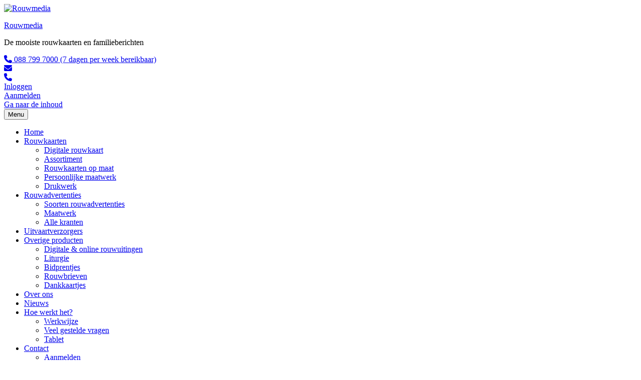

--- FILE ---
content_type: text/html; charset=UTF-8
request_url: https://www.rouwmedia.nl/product/rouwkaart-met-foto-in-kader-met-vuurtoren-meeuw-en-schelpen/
body_size: 26568
content:
<!DOCTYPE html>
<html lang="nl-NL" prefix="og: https://ogp.me/ns#" class="no-js">
<head>
	<!-- Google Tag Manager -->
	<script>(function(w,d,s,l,i){w[l]=w[l]||[];w[l].push({'gtm.start':
	new Date().getTime(),event:'gtm.js'});var f=d.getElementsByTagName(s)[0],
	j=d.createElement(s),dl=l!='dataLayer'?'&l='+l:'';j.async=true;j.src=
	'https://www.googletagmanager.com/gtm.js?id='+i+dl;f.parentNode.insertBefore(j,f);
	})(window,document,'script','dataLayer','GTM-579ZBHZ');</script>
	<!-- End Google Tag Manager -->
	<meta charset="UTF-8">
	<meta name="viewport" content="width=device-width, initial-scale=1">
	<meta name="theme-color" content="#000" />
    <meta name="msapplication-navbutton-color" content="#000" />  
    <meta name="apple-mobile-web-app-capable" content="yes">  
    <meta name="apple-mobile-web-app-status-bar-style" content="black-translucent">
	<link rel="profile" href="http://gmpg.org/xfn/11">
		<link rel="pingback" href="https://www.rouwmedia.nl/xmlrpc.php">
		<script>(function(html){html.className = html.className.replace(/\bno-js\b/,'js')})(document.documentElement);</script>
<script id="cookieyes" type="text/javascript" src="https://cdn-cookieyes.com/client_data/d28c984ec7bf573b4a27578f/script.js"></script>
<!-- Search Engine Optimization door Rank Math - https://rankmath.com/ -->
<title>Rouwkaart met foto in kader met vuurtoren, meeuw en schelpen - Rouwmedia</title>
<meta name="description" content="Op deze blauwe rouwkaart kunt u een portretfoto plaatsen in een kader omgeven door een meeuw, vuurtoren en schelpen."/>
<meta name="robots" content="follow, index, max-snippet:-1, max-video-preview:-1, max-image-preview:large"/>
<link rel="canonical" href="https://www.rouwmedia.nl/product/rouwkaart-met-foto-in-kader-met-vuurtoren-meeuw-en-schelpen/" />
<meta property="og:locale" content="nl_NL" />
<meta property="og:type" content="product" />
<meta property="og:title" content="Rouwkaart met foto in kader met vuurtoren, meeuw en schelpen - Rouwmedia" />
<meta property="og:description" content="Op deze blauwe rouwkaart kunt u een portretfoto plaatsen in een kader omgeven door een meeuw, vuurtoren en schelpen." />
<meta property="og:url" content="https://www.rouwmedia.nl/product/rouwkaart-met-foto-in-kader-met-vuurtoren-meeuw-en-schelpen/" />
<meta property="og:site_name" content="Rouwmedia" />
<meta property="og:updated_time" content="2024-10-15T10:45:13+02:00" />
<meta property="og:image" content="https://www.rouwmedia.nl/wp-content/uploads/toon_kaart-213.png" />
<meta property="og:image:secure_url" content="https://www.rouwmedia.nl/wp-content/uploads/toon_kaart-213.png" />
<meta property="og:image:width" content="600" />
<meta property="og:image:height" content="700" />
<meta property="og:image:alt" content="Rouwkaart met foto in kader met vuurtoren, meeuw en schelpen" />
<meta property="og:image:type" content="image/png" />
<meta property="product:price:currency" content="EUR" />
<meta property="product:availability" content="instock" />
<meta name="twitter:card" content="summary_large_image" />
<meta name="twitter:title" content="Rouwkaart met foto in kader met vuurtoren, meeuw en schelpen - Rouwmedia" />
<meta name="twitter:description" content="Op deze blauwe rouwkaart kunt u een portretfoto plaatsen in een kader omgeven door een meeuw, vuurtoren en schelpen." />
<meta name="twitter:image" content="https://www.rouwmedia.nl/wp-content/uploads/toon_kaart-213.png" />
<meta name="twitter:label1" content="Prijs" />
<meta name="twitter:data1" content="&euro;0.00" />
<meta name="twitter:label2" content="Beschikbaarheid" />
<meta name="twitter:data2" content="Op voorraad" />
<script type="application/ld+json" class="rank-math-schema">{"@context":"https://schema.org","@graph":[{"@type":"Organization","@id":"https://www.rouwmedia.nl/#organization","name":"Rouwmedia","url":"https://www.rouwmedia.nl","sameAs":["https://www.facebook.com/rouwmedia"],"logo":{"@type":"ImageObject","@id":"https://www.rouwmedia.nl/#logo","url":"https://www.rouwmedia.nl/wp-content/uploads/rouwmedia-logo-onderschrift.png","contentUrl":"https://www.rouwmedia.nl/wp-content/uploads/rouwmedia-logo-onderschrift.png","caption":"Rouwmedia","inLanguage":"nl-NL","width":"325","height":"325"}},{"@type":"WebSite","@id":"https://www.rouwmedia.nl/#website","url":"https://www.rouwmedia.nl","name":"Rouwmedia","publisher":{"@id":"https://www.rouwmedia.nl/#organization"},"inLanguage":"nl-NL"},{"@type":"ImageObject","@id":"https://www.rouwmedia.nl/wp-content/uploads/toon_kaart-213.png","url":"https://www.rouwmedia.nl/wp-content/uploads/toon_kaart-213.png","width":"600","height":"700","inLanguage":"nl-NL"},{"@type":"ItemPage","@id":"https://www.rouwmedia.nl/product/rouwkaart-met-foto-in-kader-met-vuurtoren-meeuw-en-schelpen/#webpage","url":"https://www.rouwmedia.nl/product/rouwkaart-met-foto-in-kader-met-vuurtoren-meeuw-en-schelpen/","name":"Rouwkaart met foto in kader met vuurtoren, meeuw en schelpen - Rouwmedia","datePublished":"2024-10-15T10:00:45+02:00","dateModified":"2024-10-15T10:45:13+02:00","isPartOf":{"@id":"https://www.rouwmedia.nl/#website"},"primaryImageOfPage":{"@id":"https://www.rouwmedia.nl/wp-content/uploads/toon_kaart-213.png"},"inLanguage":"nl-NL"},{"@type":"Product","name":"Rouwkaart met foto in kader met vuurtoren, meeuw en schelpen - Rouwmedia","description":"Op deze blauwe rouwkaart kunt u een portretfoto plaatsen in een kader omgeven door een meeuw, vuurtoren en schelpen.","sku":"K1073","category":"Portret","mainEntityOfPage":{"@id":"https://www.rouwmedia.nl/product/rouwkaart-met-foto-in-kader-met-vuurtoren-meeuw-en-schelpen/#webpage"},"image":[{"@type":"ImageObject","url":"https://www.rouwmedia.nl/wp-content/uploads/toon_kaart-213.png","height":"700","width":"600"}],"@id":"https://www.rouwmedia.nl/product/rouwkaart-met-foto-in-kader-met-vuurtoren-meeuw-en-schelpen/#richSnippet"}]}</script>
<!-- /Rank Math WordPress SEO plugin -->

<link rel='dns-prefetch' href='//static.addtoany.com' />
<link rel="alternate" type="application/rss+xml" title="Rouwmedia &raquo; feed" href="https://www.rouwmedia.nl/feed/" />
<link rel="alternate" type="application/rss+xml" title="Rouwmedia &raquo; reacties feed" href="https://www.rouwmedia.nl/comments/feed/" />
<link rel="alternate" type="application/rss+xml" title="Rouwmedia &raquo; Rouwkaart met foto in kader met vuurtoren, meeuw en schelpen reacties feed" href="https://www.rouwmedia.nl/product/rouwkaart-met-foto-in-kader-met-vuurtoren-meeuw-en-schelpen/feed/" />
<link rel="alternate" title="oEmbed (JSON)" type="application/json+oembed" href="https://www.rouwmedia.nl/wp-json/oembed/1.0/embed?url=https%3A%2F%2Fwww.rouwmedia.nl%2Fproduct%2Frouwkaart-met-foto-in-kader-met-vuurtoren-meeuw-en-schelpen%2F" />
<link rel="alternate" title="oEmbed (XML)" type="text/xml+oembed" href="https://www.rouwmedia.nl/wp-json/oembed/1.0/embed?url=https%3A%2F%2Fwww.rouwmedia.nl%2Fproduct%2Frouwkaart-met-foto-in-kader-met-vuurtoren-meeuw-en-schelpen%2F&#038;format=xml" />
<style id='wp-img-auto-sizes-contain-inline-css' type='text/css'>
img:is([sizes=auto i],[sizes^="auto," i]){contain-intrinsic-size:3000px 1500px}
/*# sourceURL=wp-img-auto-sizes-contain-inline-css */
</style>
<link rel='stylesheet' id='font-awesome-css' href='https://www.rouwmedia.nl/wp-content/plugins/advanced-product-labels-for-woocommerce/berocket/assets/css/font-awesome.min.css' type='text/css' media='all' />
<link rel='stylesheet' id='berocket_products_label_style-css' href='https://www.rouwmedia.nl/wp-content/plugins/advanced-product-labels-for-woocommerce/css/frontend.css' type='text/css' media='all' />
<style id='berocket_products_label_style-inline-css' type='text/css'>

        .berocket_better_labels:before,
        .berocket_better_labels:after {
            clear: both;
            content: " ";
            display: block;
        }
        .berocket_better_labels.berocket_better_labels_image {
            position: absolute!important;
            top: 0px!important;
            bottom: 0px!important;
            left: 0px!important;
            right: 0px!important;
            pointer-events: none;
        }
        .berocket_better_labels.berocket_better_labels_image * {
            pointer-events: none;
        }
        .berocket_better_labels.berocket_better_labels_image img,
        .berocket_better_labels.berocket_better_labels_image .fa,
        .berocket_better_labels.berocket_better_labels_image .berocket_color_label,
        .berocket_better_labels.berocket_better_labels_image .berocket_image_background,
        .berocket_better_labels .berocket_better_labels_line .br_alabel,
        .berocket_better_labels .berocket_better_labels_line .br_alabel span {
            pointer-events: all;
        }
        .berocket_better_labels .berocket_color_label,
        .br_alabel .berocket_color_label {
            width: 100%;
            height: 100%;
            display: block;
        }
        .berocket_better_labels .berocket_better_labels_position_left {
            text-align:left;
            float: left;
            clear: left;
        }
        .berocket_better_labels .berocket_better_labels_position_center {
            text-align:center;
        }
        .berocket_better_labels .berocket_better_labels_position_right {
            text-align:right;
            float: right;
            clear: right;
        }
        .berocket_better_labels.berocket_better_labels_label {
            clear: both
        }
        .berocket_better_labels .berocket_better_labels_line {
            line-height: 1px;
        }
        .berocket_better_labels.berocket_better_labels_label .berocket_better_labels_line {
            clear: none;
        }
        .berocket_better_labels .berocket_better_labels_position_left .berocket_better_labels_line {
            clear: left;
        }
        .berocket_better_labels .berocket_better_labels_position_right .berocket_better_labels_line {
            clear: right;
        }
        .berocket_better_labels .berocket_better_labels_line .br_alabel {
            display: inline-block;
            position: relative;
            top: 0!important;
            left: 0!important;
            right: 0!important;
            line-height: 1px;
        }.berocket_better_labels .berocket_better_labels_position {
                display: flex;
                flex-direction: column;
            }
            .berocket_better_labels .berocket_better_labels_position.berocket_better_labels_position_left {
                align-items: start;
            }
            .berocket_better_labels .berocket_better_labels_position.berocket_better_labels_position_right {
                align-items: end;
            }
            .rtl .berocket_better_labels .berocket_better_labels_position.berocket_better_labels_position_left {
                align-items: end;
            }
            .rtl .berocket_better_labels .berocket_better_labels_position.berocket_better_labels_position_right {
                align-items: start;
            }
            .berocket_better_labels .berocket_better_labels_position.berocket_better_labels_position_center {
                align-items: center;
            }
            .berocket_better_labels .berocket_better_labels_position .berocket_better_labels_inline {
                display: flex;
                align-items: start;
            }
/*# sourceURL=berocket_products_label_style-inline-css */
</style>
<style id='wp-emoji-styles-inline-css' type='text/css'>

	img.wp-smiley, img.emoji {
		display: inline !important;
		border: none !important;
		box-shadow: none !important;
		height: 1em !important;
		width: 1em !important;
		margin: 0 0.07em !important;
		vertical-align: -0.1em !important;
		background: none !important;
		padding: 0 !important;
	}
/*# sourceURL=wp-emoji-styles-inline-css */
</style>
<style id='classic-theme-styles-inline-css' type='text/css'>
/*! This file is auto-generated */
.wp-block-button__link{color:#fff;background-color:#32373c;border-radius:9999px;box-shadow:none;text-decoration:none;padding:calc(.667em + 2px) calc(1.333em + 2px);font-size:1.125em}.wp-block-file__button{background:#32373c;color:#fff;text-decoration:none}
/*# sourceURL=/wp-includes/css/classic-themes.min.css */
</style>
<style id='responsive-menu-inline-css' type='text/css'>
/** This file is major component of this plugin so please don't try to edit here. */
#rmp_menu_trigger-14403 {
  width: 55px;
  height: 55px;
  position: fixed;
  top: 15px;
  border-radius: 5px;
  display: none;
  text-decoration: none;
  right: 5%;
  background: #939891;
  transition: transform 0.5s, background-color 0.5s;
}
#rmp_menu_trigger-14403:hover, #rmp_menu_trigger-14403:focus {
  background: #939891;
  text-decoration: unset;
}
#rmp_menu_trigger-14403.is-active {
  background: #939891;
}
#rmp_menu_trigger-14403 .rmp-trigger-box {
  width: 25px;
  color: #ffffff;
}
#rmp_menu_trigger-14403 .rmp-trigger-icon-active, #rmp_menu_trigger-14403 .rmp-trigger-text-open {
  display: none;
}
#rmp_menu_trigger-14403.is-active .rmp-trigger-icon-active, #rmp_menu_trigger-14403.is-active .rmp-trigger-text-open {
  display: inline;
}
#rmp_menu_trigger-14403.is-active .rmp-trigger-icon-inactive, #rmp_menu_trigger-14403.is-active .rmp-trigger-text {
  display: none;
}
#rmp_menu_trigger-14403 .rmp-trigger-label {
  color: #ffffff;
  pointer-events: none;
  line-height: 13px;
  font-family: inherit;
  font-size: 14px;
  display: inline;
  text-transform: inherit;
}
#rmp_menu_trigger-14403 .rmp-trigger-label.rmp-trigger-label-top {
  display: block;
  margin-bottom: 12px;
}
#rmp_menu_trigger-14403 .rmp-trigger-label.rmp-trigger-label-bottom {
  display: block;
  margin-top: 12px;
}
#rmp_menu_trigger-14403 .responsive-menu-pro-inner {
  display: block;
}
#rmp_menu_trigger-14403 .rmp-trigger-icon-inactive .rmp-font-icon {
  color: #f4f3f2;
}
#rmp_menu_trigger-14403 .responsive-menu-pro-inner, #rmp_menu_trigger-14403 .responsive-menu-pro-inner::before, #rmp_menu_trigger-14403 .responsive-menu-pro-inner::after {
  width: 25px;
  height: 3px;
  background-color: #f4f3f2;
  border-radius: 4px;
  position: absolute;
}
#rmp_menu_trigger-14403 .rmp-trigger-icon-active .rmp-font-icon {
  color: #f4f3f2;
}
#rmp_menu_trigger-14403.is-active .responsive-menu-pro-inner, #rmp_menu_trigger-14403.is-active .responsive-menu-pro-inner::before, #rmp_menu_trigger-14403.is-active .responsive-menu-pro-inner::after {
  background-color: #f4f3f2;
}
#rmp_menu_trigger-14403:hover .rmp-trigger-icon-inactive .rmp-font-icon {
  color: #f4f3f2;
}
#rmp_menu_trigger-14403:not(.is-active):hover .responsive-menu-pro-inner, #rmp_menu_trigger-14403:not(.is-active):hover .responsive-menu-pro-inner::before, #rmp_menu_trigger-14403:not(.is-active):hover .responsive-menu-pro-inner::after {
  background-color: #f4f3f2;
}
#rmp_menu_trigger-14403 .responsive-menu-pro-inner::before {
  top: 10px;
}
#rmp_menu_trigger-14403 .responsive-menu-pro-inner::after {
  bottom: 10px;
}
#rmp_menu_trigger-14403.is-active .responsive-menu-pro-inner::after {
  bottom: 0;
}
/* Hamburger menu styling */
@media screen and (max-width: 1240px) {
  /** Menu Title Style */
  /** Menu Additional Content Style */
  .site-header {
    display: none !important;
  }
  #rmp_menu_trigger-14403 {
    display: block;
  }
  #rmp-container-14403 {
    position: fixed;
    top: 0;
    margin: 0;
    transition: transform 0.5s;
    overflow: auto;
    display: block;
    width: 40%;
    min-width: 280px;
    background-color: #f4f3f2;
    background-image: url("");
    height: 100%;
    left: 0;
    padding-top: 0px;
    padding-left: 0px;
    padding-bottom: 0px;
    padding-right: 0px;
  }
  #rmp-menu-wrap-14403 {
    padding-top: 0px;
    padding-left: 0px;
    padding-bottom: 0px;
    padding-right: 0px;
    background-color: #f4f3f2;
  }
  #rmp-menu-wrap-14403 .rmp-menu, #rmp-menu-wrap-14403 .rmp-submenu {
    width: 100%;
    box-sizing: border-box;
    margin: 0;
    padding: 0;
  }
  #rmp-menu-wrap-14403 .rmp-submenu-depth-1 .rmp-menu-item-link {
    padding-left: 10%;
  }
  #rmp-menu-wrap-14403 .rmp-submenu-depth-2 .rmp-menu-item-link {
    padding-left: 15%;
  }
  #rmp-menu-wrap-14403 .rmp-submenu-depth-3 .rmp-menu-item-link {
    padding-left: 20%;
  }
  #rmp-menu-wrap-14403 .rmp-submenu-depth-4 .rmp-menu-item-link {
    padding-left: 25%;
  }
  #rmp-menu-wrap-14403 .rmp-submenu.rmp-submenu-open {
    display: block;
  }
  #rmp-menu-wrap-14403 .rmp-menu-item {
    width: 100%;
    list-style: none;
    margin: 0;
  }
  #rmp-menu-wrap-14403 .rmp-menu-item-link {
    height: 40px;
    line-height: 40px;
    font-size: 13px;
    border-bottom: 1px solid #f4f3f2;
    font-family: inherit;
    color: #939891;
    text-align: left;
    background-color: #f4f3f2;
    font-weight: normal;
    letter-spacing: 0px;
    display: block;
    box-sizing: border-box;
    width: 100%;
    text-decoration: none;
    position: relative;
    overflow: hidden;
    transition: background-color 0.5s, border-color 0.5s, 0.5s;
    padding: 0 5%;
    padding-right: 50px;
  }
  #rmp-menu-wrap-14403 .rmp-menu-item-link:after, #rmp-menu-wrap-14403 .rmp-menu-item-link:before {
    display: none;
  }
  #rmp-menu-wrap-14403 .rmp-menu-item-link:hover, #rmp-menu-wrap-14403 .rmp-menu-item-link:focus {
    color: #939891;
    border-color: #f4f3f2;
    background-color: #f4f3f2;
  }
  #rmp-menu-wrap-14403 .rmp-menu-item-link:focus {
    outline: none;
    border-color: unset;
    box-shadow: unset;
  }
  #rmp-menu-wrap-14403 .rmp-menu-item-link .rmp-font-icon {
    height: 40px;
    line-height: 40px;
    margin-right: 10px;
    font-size: 13px;
  }
  #rmp-menu-wrap-14403 .rmp-menu-current-item .rmp-menu-item-link {
    color: #939891;
    border-color: #f4f3f2;
    background-color: #f4f3f2;
  }
  #rmp-menu-wrap-14403 .rmp-menu-current-item .rmp-menu-item-link:hover, #rmp-menu-wrap-14403 .rmp-menu-current-item .rmp-menu-item-link:focus {
    color: #939891;
    border-color: #f4f3f2;
    background-color: #f4f3f2;
  }
  #rmp-menu-wrap-14403 .rmp-menu-subarrow {
    position: absolute;
    top: 0;
    bottom: 0;
    text-align: center;
    overflow: hidden;
    background-size: cover;
    overflow: hidden;
    right: 0;
    border-left-style: solid;
    border-left-color: #f4f3f2;
    border-left-width: 1px;
    height: 39px;
    width: 40px;
    color: #939891;
    background-color: #f4f3f2;
  }
  #rmp-menu-wrap-14403 .rmp-menu-subarrow svg {
    fill: #939891;
  }
  #rmp-menu-wrap-14403 .rmp-menu-subarrow:hover {
    color: #939891;
    border-color: #f4f3f2;
    background-color: #f4f3f2;
  }
  #rmp-menu-wrap-14403 .rmp-menu-subarrow:hover svg {
    fill: #939891;
  }
  #rmp-menu-wrap-14403 .rmp-menu-subarrow .rmp-font-icon {
    margin-right: unset;
  }
  #rmp-menu-wrap-14403 .rmp-menu-subarrow * {
    vertical-align: middle;
    line-height: 39px;
  }
  #rmp-menu-wrap-14403 .rmp-menu-subarrow-active {
    display: block;
    background-size: cover;
    color: #939891;
    border-color: #f4f3f2;
    background-color: #f4f3f2;
  }
  #rmp-menu-wrap-14403 .rmp-menu-subarrow-active svg {
    fill: #939891;
  }
  #rmp-menu-wrap-14403 .rmp-menu-subarrow-active:hover {
    color: #939891;
    border-color: #f4f3f2;
    background-color: #f4f3f2;
  }
  #rmp-menu-wrap-14403 .rmp-menu-subarrow-active:hover svg {
    fill: #939891;
  }
  #rmp-menu-wrap-14403 .rmp-submenu {
    display: none;
  }
  #rmp-menu-wrap-14403 .rmp-submenu .rmp-menu-item-link {
    height: 40px;
    line-height: 40px;
    letter-spacing: 0px;
    font-size: 13px;
    border-bottom: 1px solid #f4f3f2;
    font-family: inherit;
    font-weight: normal;
    color: #939891;
    text-align: left;
    background-color: #f4f3f2;
  }
  #rmp-menu-wrap-14403 .rmp-submenu .rmp-menu-item-link:hover, #rmp-menu-wrap-14403 .rmp-submenu .rmp-menu-item-link:focus {
    color: #939891;
    border-color: #f4f3f2;
    background-color: #f4f3f2;
  }
  #rmp-menu-wrap-14403 .rmp-submenu .rmp-menu-current-item .rmp-menu-item-link {
    color: #939891;
    border-color: #f4f3f2;
    background-color: #f4f3f2;
  }
  #rmp-menu-wrap-14403 .rmp-submenu .rmp-menu-current-item .rmp-menu-item-link:hover, #rmp-menu-wrap-14403 .rmp-submenu .rmp-menu-current-item .rmp-menu-item-link:focus {
    color: #939891;
    border-color: #f4f3f2;
    background-color: #f4f3f2;
  }
  #rmp-menu-wrap-14403 .rmp-submenu .rmp-menu-subarrow {
    right: 0;
    border-right: unset;
    border-left-style: solid;
    border-left-color: #1d4354;
    border-left-width: 0px;
    height: 39px;
    line-height: 39px;
    width: 40px;
    color: #fff;
    background-color: inherit;
  }
  #rmp-menu-wrap-14403 .rmp-submenu .rmp-menu-subarrow:hover {
    color: #fff;
    border-color: #3f3f3f;
    background-color: inherit;
  }
  #rmp-menu-wrap-14403 .rmp-submenu .rmp-menu-subarrow-active {
    color: #fff;
    border-color: #1d4354;
    background-color: inherit;
  }
  #rmp-menu-wrap-14403 .rmp-submenu .rmp-menu-subarrow-active:hover {
    color: #fff;
    border-color: #3f3f3f;
    background-color: inherit;
  }
  #rmp-menu-wrap-14403 .rmp-menu-item-description {
    margin: 0;
    padding: 5px 5%;
    opacity: 0.8;
    color: #939891;
  }
  #rmp-search-box-14403 {
    display: block;
    padding-top: 0px;
    padding-left: 5%;
    padding-bottom: 0px;
    padding-right: 5%;
  }
  #rmp-search-box-14403 .rmp-search-form {
    margin: 0;
  }
  #rmp-search-box-14403 .rmp-search-box {
    background: #ffffff;
    border: 1px solid #dadada;
    color: #333333;
    width: 100%;
    padding: 0 5%;
    border-radius: 30px;
    height: 45px;
    -webkit-appearance: none;
  }
  #rmp-search-box-14403 .rmp-search-box::placeholder {
    color: #c7c7cd;
  }
  #rmp-search-box-14403 .rmp-search-box:focus {
    background-color: #ffffff;
    outline: 2px solid #dadada;
    color: #333333;
  }
  #rmp-menu-title-14403 {
    background-color: #f4f3f2;
    color: #939891;
    text-align: left;
    font-size: 13px;
    padding-top: 10%;
    padding-left: 5%;
    padding-bottom: 0%;
    padding-right: 5%;
    font-weight: 400;
    transition: background-color 0.5s, border-color 0.5s, color 0.5s;
  }
  #rmp-menu-title-14403:hover {
    background-color: #f4f3f2;
    color: #939891;
  }
  #rmp-menu-title-14403 > .rmp-menu-title-link {
    color: #939891;
    width: 100%;
    background-color: unset;
    text-decoration: none;
  }
  #rmp-menu-title-14403 > .rmp-menu-title-link:hover {
    color: #939891;
  }
  #rmp-menu-title-14403 .rmp-font-icon {
    font-size: 13px;
  }
  #rmp-menu-additional-content-14403 {
    padding-top: 0px;
    padding-left: 5%;
    padding-bottom: 0px;
    padding-right: 5%;
    color: #ffffff;
    text-align: center;
    font-size: 16px;
  }
}
/**
This file contents common styling of menus.
*/
.rmp-container {
  display: none;
  visibility: visible;
  padding: 0px 0px 0px 0px;
  z-index: 99998;
  transition: all 0.3s;
  /** Scrolling bar in menu setting box **/
}
.rmp-container.rmp-fade-top, .rmp-container.rmp-fade-left, .rmp-container.rmp-fade-right, .rmp-container.rmp-fade-bottom {
  display: none;
}
.rmp-container.rmp-slide-left, .rmp-container.rmp-push-left {
  transform: translateX(-100%);
  -ms-transform: translateX(-100%);
  -webkit-transform: translateX(-100%);
  -moz-transform: translateX(-100%);
}
.rmp-container.rmp-slide-left.rmp-menu-open, .rmp-container.rmp-push-left.rmp-menu-open {
  transform: translateX(0);
  -ms-transform: translateX(0);
  -webkit-transform: translateX(0);
  -moz-transform: translateX(0);
}
.rmp-container.rmp-slide-right, .rmp-container.rmp-push-right {
  transform: translateX(100%);
  -ms-transform: translateX(100%);
  -webkit-transform: translateX(100%);
  -moz-transform: translateX(100%);
}
.rmp-container.rmp-slide-right.rmp-menu-open, .rmp-container.rmp-push-right.rmp-menu-open {
  transform: translateX(0);
  -ms-transform: translateX(0);
  -webkit-transform: translateX(0);
  -moz-transform: translateX(0);
}
.rmp-container.rmp-slide-top, .rmp-container.rmp-push-top {
  transform: translateY(-100%);
  -ms-transform: translateY(-100%);
  -webkit-transform: translateY(-100%);
  -moz-transform: translateY(-100%);
}
.rmp-container.rmp-slide-top.rmp-menu-open, .rmp-container.rmp-push-top.rmp-menu-open {
  transform: translateY(0);
  -ms-transform: translateY(0);
  -webkit-transform: translateY(0);
  -moz-transform: translateY(0);
}
.rmp-container.rmp-slide-bottom, .rmp-container.rmp-push-bottom {
  transform: translateY(100%);
  -ms-transform: translateY(100%);
  -webkit-transform: translateY(100%);
  -moz-transform: translateY(100%);
}
.rmp-container.rmp-slide-bottom.rmp-menu-open, .rmp-container.rmp-push-bottom.rmp-menu-open {
  transform: translateX(0);
  -ms-transform: translateX(0);
  -webkit-transform: translateX(0);
  -moz-transform: translateX(0);
}
.rmp-container::-webkit-scrollbar {
  width: 0px;
}
.rmp-container ::-webkit-scrollbar-track {
  box-shadow: inset 0 0 5px transparent;
}
.rmp-container ::-webkit-scrollbar-thumb {
  background: transparent;
}
.rmp-container ::-webkit-scrollbar-thumb:hover {
  background: transparent;
}
.rmp-container .rmp-menu-wrap .rmp-menu {
  transition: none;
  border-radius: 0;
  box-shadow: none;
  background: none;
  border: 0;
  bottom: auto;
  box-sizing: border-box;
  clip: auto;
  color: #666;
  display: block;
  float: none;
  font-family: inherit;
  font-size: 14px;
  height: auto;
  left: auto;
  line-height: 1.7;
  list-style-type: none;
  margin: 0;
  min-height: auto;
  max-height: none;
  opacity: 1;
  outline: none;
  overflow: visible;
  padding: 0;
  position: relative;
  pointer-events: auto;
  right: auto;
  text-align: left;
  text-decoration: none;
  text-indent: 0;
  text-transform: none;
  transform: none;
  top: auto;
  visibility: inherit;
  width: auto;
  word-wrap: break-word;
  white-space: normal;
}
.rmp-container .rmp-menu-additional-content {
  display: block;
  word-break: break-word;
}
.rmp-container .rmp-menu-title {
  display: flex;
  flex-direction: column;
}
.rmp-container .rmp-menu-title .rmp-menu-title-image {
  max-width: 100%;
  margin-bottom: 15px;
  display: block;
  margin: auto;
  margin-bottom: 15px;
}
button.rmp_menu_trigger {
  z-index: 999999;
  overflow: hidden;
  outline: none;
  border: 0;
  display: none;
  margin: 0;
  transition: transform 0.5s, background-color 0.5s;
  padding: 0;
}
button.rmp_menu_trigger .responsive-menu-pro-inner::before, button.rmp_menu_trigger .responsive-menu-pro-inner::after {
  content: "";
  display: block;
}
button.rmp_menu_trigger .responsive-menu-pro-inner::before {
  top: 10px;
}
button.rmp_menu_trigger .responsive-menu-pro-inner::after {
  bottom: 10px;
}
button.rmp_menu_trigger .rmp-trigger-box {
  width: 40px;
  display: inline-block;
  position: relative;
  pointer-events: none;
  vertical-align: super;
}
.admin-bar .rmp-container, .admin-bar .rmp_menu_trigger {
  margin-top: 32px !important;
}
@media screen and (max-width: 782px) {
  .admin-bar .rmp-container, .admin-bar .rmp_menu_trigger {
    margin-top: 46px !important;
  }
}
/*  Menu Trigger Boring Animation */
.rmp-menu-trigger-boring .responsive-menu-pro-inner {
  transition-property: none;
}
.rmp-menu-trigger-boring .responsive-menu-pro-inner::after, .rmp-menu-trigger-boring .responsive-menu-pro-inner::before {
  transition-property: none;
}
.rmp-menu-trigger-boring.is-active .responsive-menu-pro-inner {
  transform: rotate(45deg);
}
.rmp-menu-trigger-boring.is-active .responsive-menu-pro-inner:before {
  top: 0;
  opacity: 0;
}
.rmp-menu-trigger-boring.is-active .responsive-menu-pro-inner:after {
  bottom: 0;
  transform: rotate(-90deg);
}

/*# sourceURL=responsive-menu-inline-css */
</style>
<link rel='stylesheet' id='dashicons-css' href='https://www.rouwmedia.nl/wp-includes/css/dashicons.min.css' type='text/css' media='all' />
<link rel='stylesheet' id='woof-css' href='https://www.rouwmedia.nl/wp-content/plugins/woocommerce-products-filter/css/front.css' type='text/css' media='all' />
<style id='woof-inline-css' type='text/css'>

.woof_products_top_panel li span, .woof_products_top_panel2 li span{background: url(https://www.rouwmedia.nl/wp-content/webp-express/webp-images/plugins/woocommerce-products-filter/img/delete.png.webp);background-size: 14px 14px;background-repeat: no-repeat;background-position: right;}
.woof_edit_view{
                    display: none;
                }

/*# sourceURL=woof-inline-css */
</style>
<link rel='stylesheet' id='chosen-drop-down-css' href='https://www.rouwmedia.nl/wp-content/plugins/woocommerce-products-filter/js/chosen/chosen.min.css' type='text/css' media='all' />
<link rel='stylesheet' id='icheck-jquery-color-flat-css' href='https://www.rouwmedia.nl/wp-content/plugins/woocommerce-products-filter/js/icheck/skins/flat/_all.css' type='text/css' media='all' />
<link rel='stylesheet' id='icheck-jquery-color-square-css' href='https://www.rouwmedia.nl/wp-content/plugins/woocommerce-products-filter/js/icheck/skins/square/_all.css' type='text/css' media='all' />
<link rel='stylesheet' id='icheck-jquery-color-minimal-css' href='https://www.rouwmedia.nl/wp-content/plugins/woocommerce-products-filter/js/icheck/skins/minimal/_all.css' type='text/css' media='all' />
<link rel='stylesheet' id='woof_by_author_html_items-css' href='https://www.rouwmedia.nl/wp-content/plugins/woocommerce-products-filter/ext/by_author/css/by_author.css' type='text/css' media='all' />
<link rel='stylesheet' id='woof_by_instock_html_items-css' href='https://www.rouwmedia.nl/wp-content/plugins/woocommerce-products-filter/ext/by_instock/css/by_instock.css' type='text/css' media='all' />
<link rel='stylesheet' id='woof_by_onsales_html_items-css' href='https://www.rouwmedia.nl/wp-content/plugins/woocommerce-products-filter/ext/by_onsales/css/by_onsales.css' type='text/css' media='all' />
<link rel='stylesheet' id='woof_by_text_html_items-css' href='https://www.rouwmedia.nl/wp-content/plugins/woocommerce-products-filter/ext/by_text/assets/css/front.css' type='text/css' media='all' />
<link rel='stylesheet' id='woof_label_html_items-css' href='https://www.rouwmedia.nl/wp-content/plugins/woocommerce-products-filter/ext/label/css/html_types/label.css' type='text/css' media='all' />
<link rel='stylesheet' id='woof_select_radio_check_html_items-css' href='https://www.rouwmedia.nl/wp-content/plugins/woocommerce-products-filter/ext/select_radio_check/css/html_types/select_radio_check.css' type='text/css' media='all' />
<link rel='stylesheet' id='woof_sd_html_items_checkbox-css' href='https://www.rouwmedia.nl/wp-content/plugins/woocommerce-products-filter/ext/smart_designer/css/elements/checkbox.css' type='text/css' media='all' />
<link rel='stylesheet' id='woof_sd_html_items_radio-css' href='https://www.rouwmedia.nl/wp-content/plugins/woocommerce-products-filter/ext/smart_designer/css/elements/radio.css' type='text/css' media='all' />
<link rel='stylesheet' id='woof_sd_html_items_switcher-css' href='https://www.rouwmedia.nl/wp-content/plugins/woocommerce-products-filter/ext/smart_designer/css/elements/switcher.css' type='text/css' media='all' />
<link rel='stylesheet' id='woof_sd_html_items_color-css' href='https://www.rouwmedia.nl/wp-content/plugins/woocommerce-products-filter/ext/smart_designer/css/elements/color.css' type='text/css' media='all' />
<link rel='stylesheet' id='woof_sd_html_items_tooltip-css' href='https://www.rouwmedia.nl/wp-content/plugins/woocommerce-products-filter/ext/smart_designer/css/tooltip.css' type='text/css' media='all' />
<link rel='stylesheet' id='woof_sd_html_items_front-css' href='https://www.rouwmedia.nl/wp-content/plugins/woocommerce-products-filter/ext/smart_designer/css/front.css' type='text/css' media='all' />
<link rel='stylesheet' id='woof-switcher23-css' href='https://www.rouwmedia.nl/wp-content/plugins/woocommerce-products-filter/css/switcher.css' type='text/css' media='all' />
<link rel='stylesheet' id='photoswipe-css' href='https://www.rouwmedia.nl/wp-content/plugins/woocommerce/assets/css/photoswipe/photoswipe.min.css' type='text/css' media='all' />
<link rel='stylesheet' id='photoswipe-default-skin-css' href='https://www.rouwmedia.nl/wp-content/plugins/woocommerce/assets/css/photoswipe/default-skin/default-skin.min.css' type='text/css' media='all' />
<link rel='stylesheet' id='woocommerce-layout-css' href='https://www.rouwmedia.nl/wp-content/plugins/woocommerce/assets/css/woocommerce-layout.css' type='text/css' media='all' />
<link rel='stylesheet' id='woocommerce-smallscreen-css' href='https://www.rouwmedia.nl/wp-content/plugins/woocommerce/assets/css/woocommerce-smallscreen.css' type='text/css' media='only screen and (max-width: 768px)' />
<link rel='stylesheet' id='woocommerce-general-css' href='https://www.rouwmedia.nl/wp-content/plugins/woocommerce/assets/css/woocommerce.css' type='text/css' media='all' />
<style id='woocommerce-inline-inline-css' type='text/css'>
.woocommerce form .form-row .required { visibility: visible; }
/*# sourceURL=woocommerce-inline-inline-css */
</style>
<link rel='stylesheet' id='testimonial-rotator-style-css' href='https://www.rouwmedia.nl/wp-content/plugins/testimonial-rotator/testimonial-rotator-style.css' type='text/css' media='all' />
<link rel='stylesheet' id='brands-styles-css' href='https://www.rouwmedia.nl/wp-content/plugins/woocommerce/assets/css/brands.css' type='text/css' media='all' />
<link rel='stylesheet' id='genericons-css' href='https://www.rouwmedia.nl/wp-content/themes/twentysixteen/genericons/genericons.css' type='text/css' media='all' />
<link rel='stylesheet' id='twentysixteen-style-css' href='https://www.rouwmedia.nl/wp-content/themes/twentysixteen-child/style.css' type='text/css' media='all' />
<link rel='stylesheet' id='wpdreams-asl-basic-css' href='https://www.rouwmedia.nl/wp-content/plugins/ajax-search-lite/css/style.basic.css' type='text/css' media='all' />
<style id='wpdreams-asl-basic-inline-css' type='text/css'>

					div[id*='ajaxsearchlitesettings'].searchsettings .asl_option_inner label {
						font-size: 0px !important;
						color: rgba(0, 0, 0, 0);
					}
					div[id*='ajaxsearchlitesettings'].searchsettings .asl_option_inner label:after {
						font-size: 11px !important;
						position: absolute;
						top: 0;
						left: 0;
						z-index: 1;
					}
					.asl_w_container {
						width: 100%;
						margin: 0px 0px 0px 0px;
						min-width: 200px;
					}
					div[id*='ajaxsearchlite'].asl_m {
						width: 100%;
					}
					div[id*='ajaxsearchliteres'].wpdreams_asl_results div.resdrg span.highlighted {
						font-weight: bold;
						color: rgba(217, 49, 43, 1);
						background-color: rgba(238, 238, 238, 1);
					}
					div[id*='ajaxsearchliteres'].wpdreams_asl_results .results img.asl_image {
						width: 70px;
						height: 70px;
						object-fit: cover;
					}
					div[id*='ajaxsearchlite'].asl_r .results {
						max-height: none;
					}
					div[id*='ajaxsearchlite'].asl_r {
						position: absolute;
					}
				
							.asl_w, .asl_w * {font-family:inherit !important;}
							.asl_m input[type=search]::placeholder{font-family:inherit !important;}
							.asl_m input[type=search]::-webkit-input-placeholder{font-family:inherit !important;}
							.asl_m input[type=search]::-moz-placeholder{font-family:inherit !important;}
							.asl_m input[type=search]:-ms-input-placeholder{font-family:inherit !important;}
						
						div.asl_r.asl_w.vertical .results .item::after {
							display: block;
							position: absolute;
							bottom: 0;
							content: '';
							height: 1px;
							width: 100%;
							background: #D8D8D8;
						}
						div.asl_r.asl_w.vertical .results .item.asl_last_item::after {
							display: none;
						}
					
/*# sourceURL=wpdreams-asl-basic-inline-css */
</style>
<link rel='stylesheet' id='wpdreams-asl-instance-css' href='https://www.rouwmedia.nl/wp-content/plugins/ajax-search-lite/css/style-underline.css' type='text/css' media='all' />
<link rel='stylesheet' id='addtoany-css' href='https://www.rouwmedia.nl/wp-content/plugins/add-to-any/addtoany.min.css' type='text/css' media='all' />
<link rel='stylesheet' id='lepopup-style-css' href='https://www.rouwmedia.nl/wp-content/plugins/halfdata-green-popups/css/style.css' type='text/css' media='all' />
<link rel='stylesheet' id='airdatepicker-css' href='https://www.rouwmedia.nl/wp-content/plugins/halfdata-green-popups/css/airdatepicker.css' type='text/css' media='all' />
<link rel='stylesheet' id='theme-main-css' href='https://www.rouwmedia.nl/wp-content/themes/twentysixteen-child/css/compiled/style.css' type='text/css' media='all' />
<!--n2css--><!--n2js--><script type="text/javascript" src="https://www.rouwmedia.nl/wp-includes/js/jquery/jquery.min.js" id="jquery-core-js"></script>
<script type="text/javascript" src="https://www.rouwmedia.nl/wp-includes/js/jquery/jquery-migrate.min.js" id="jquery-migrate-js"></script>
<script type="text/javascript" id="woof-husky-js-extra">
/* <![CDATA[ */
var woof_husky_txt = {"ajax_url":"https://www.rouwmedia.nl/wp-admin/admin-ajax.php","plugin_uri":"https://www.rouwmedia.nl/wp-content/plugins/woocommerce-products-filter/ext/by_text/","loader":"https://www.rouwmedia.nl/wp-content/plugins/woocommerce-products-filter/ext/by_text/assets/img/ajax-loader.gif","not_found":"Niets gevonden!","prev":"Vorige","next":"Volgende","site_link":"https://www.rouwmedia.nl","default_data":{"placeholder":"","behavior":"title","search_by_full_word":0,"autocomplete":1,"how_to_open_links":0,"taxonomy_compatibility":0,"sku_compatibility":0,"custom_fields":"","search_desc_variant":0,"view_text_length":10,"min_symbols":3,"max_posts":10,"image":"","notes_for_customer":"","template":"default","max_open_height":300,"page":0}};
//# sourceURL=woof-husky-js-extra
/* ]]> */
</script>
<script type="text/javascript" src="https://www.rouwmedia.nl/wp-content/plugins/woocommerce-products-filter/ext/by_text/assets/js/husky.js" id="woof-husky-js"></script>
<script type="text/javascript" id="addtoany-core-js-before">
/* <![CDATA[ */
window.a2a_config=window.a2a_config||{};a2a_config.callbacks=[];a2a_config.overlays=[];a2a_config.templates={};a2a_localize = {
	Share: "Delen",
	Save: "Opslaan",
	Subscribe: "Inschrijven",
	Email: "E-mail",
	Bookmark: "Bookmark",
	ShowAll: "Alles weergeven",
	ShowLess: "Niet alles weergeven",
	FindServices: "Vind dienst(en)",
	FindAnyServiceToAddTo: "Vind direct een dienst om aan toe te voegen",
	PoweredBy: "Mede mogelijk gemaakt door",
	ShareViaEmail: "Delen per e-mail",
	SubscribeViaEmail: "Abonneren via e-mail",
	BookmarkInYourBrowser: "Bookmark in je browser",
	BookmarkInstructions: "Druk op Ctrl+D of \u2318+D om deze pagina te bookmarken",
	AddToYourFavorites: "Voeg aan je favorieten toe",
	SendFromWebOrProgram: "Stuur vanuit elk e-mailadres of e-mail programma",
	EmailProgram: "E-mail programma",
	More: "Meer&#8230;",
	ThanksForSharing: "Bedankt voor het delen!",
	ThanksForFollowing: "Dank voor het volgen!"
};


//# sourceURL=addtoany-core-js-before
/* ]]> */
</script>
<script type="text/javascript" defer src="https://static.addtoany.com/menu/page.js" id="addtoany-core-js"></script>
<script type="text/javascript" defer src="https://www.rouwmedia.nl/wp-content/plugins/add-to-any/addtoany.min.js" id="addtoany-jquery-js"></script>
<script type="text/javascript" id="rmp_menu_scripts-js-extra">
/* <![CDATA[ */
var rmp_menu = {"ajaxURL":"https://www.rouwmedia.nl/wp-admin/admin-ajax.php","wp_nonce":"07cdc0e546","menu":[{"menu_theme":"Default","theme_type":"default","theme_location_menu":"0","submenu_submenu_arrow_width":"40","submenu_submenu_arrow_width_unit":"px","submenu_submenu_arrow_height":"39","submenu_submenu_arrow_height_unit":"px","submenu_arrow_position":"right","submenu_sub_arrow_background_colour":"","submenu_sub_arrow_background_hover_colour":"","submenu_sub_arrow_background_colour_active":"","submenu_sub_arrow_background_hover_colour_active":"","submenu_sub_arrow_border_width":"","submenu_sub_arrow_border_width_unit":"px","submenu_sub_arrow_border_colour":"#1d4354","submenu_sub_arrow_border_hover_colour":"#3f3f3f","submenu_sub_arrow_border_colour_active":"#1d4354","submenu_sub_arrow_border_hover_colour_active":"#3f3f3f","submenu_sub_arrow_shape_colour":"#fff","submenu_sub_arrow_shape_hover_colour":"#fff","submenu_sub_arrow_shape_colour_active":"#fff","submenu_sub_arrow_shape_hover_colour_active":"#fff","use_header_bar":"off","header_bar_items_order":{"logo":"off","title":"on","additional content":"off","menu":"on","search":"off"},"header_bar_title":"Responsive Menu","header_bar_html_content":"","header_bar_logo":"","header_bar_logo_link":"","header_bar_logo_width":"","header_bar_logo_width_unit":"%","header_bar_logo_height":"","header_bar_logo_height_unit":"px","header_bar_height":"80","header_bar_height_unit":"px","header_bar_padding":{"top":"0px","right":"5%","bottom":"0px","left":"5%"},"header_bar_font":"","header_bar_font_size":"14","header_bar_font_size_unit":"px","header_bar_text_color":"#ffffff","header_bar_background_color":"#1d4354","header_bar_breakpoint":"8000","header_bar_position_type":"fixed","header_bar_adjust_page":"on","header_bar_scroll_enable":"off","header_bar_scroll_background_color":"#36bdf6","mobile_breakpoint":"600","tablet_breakpoint":"1240","transition_speed":"0.5","sub_menu_speed":"0.2","show_menu_on_page_load":"off","menu_disable_scrolling":"off","menu_overlay":"off","menu_overlay_colour":"rgba(0,0,0,0.7)","desktop_menu_width":"","desktop_menu_width_unit":"%","desktop_menu_positioning":"absolute","desktop_menu_side":"left","desktop_menu_to_hide":"","use_current_theme_location":"off","mega_menu":{"225":"off","227":"off","229":"off","228":"off","226":"off"},"desktop_submenu_open_animation":"none","desktop_submenu_open_animation_speed":"100ms","desktop_submenu_open_on_click":"off","desktop_menu_hide_and_show":"off","menu_name":"Default Menu","menu_to_use":"hoofdmenu","different_menu_for_mobile":"off","menu_to_use_in_mobile":"main-menu","use_mobile_menu":"on","use_tablet_menu":"on","use_desktop_menu":"off","menu_display_on":"all-pages","menu_to_hide":".site-header","submenu_descriptions_on":"off","custom_walker":"","menu_background_colour":"#f4f3f2","menu_depth":"5","smooth_scroll_on":"off","smooth_scroll_speed":"500","menu_font_icons":{"id":["225"],"icon":[""]},"menu_links_height":"40","menu_links_height_unit":"px","menu_links_line_height":"40","menu_links_line_height_unit":"px","menu_depth_0":"5","menu_depth_0_unit":"%","menu_font_size":"13","menu_font_size_unit":"px","menu_font":"","menu_font_weight":"normal","menu_text_alignment":"left","menu_text_letter_spacing":"","menu_word_wrap":"off","menu_link_colour":"#939891","menu_link_hover_colour":"#939891","menu_current_link_colour":"#939891","menu_current_link_hover_colour":"#939891","menu_item_background_colour":"#f4f3f2","menu_item_background_hover_colour":"#f4f3f2","menu_current_item_background_colour":"#f4f3f2","menu_current_item_background_hover_colour":"#f4f3f2","menu_border_width":"1","menu_border_width_unit":"px","menu_item_border_colour":"#f4f3f2","menu_item_border_colour_hover":"#f4f3f2","menu_current_item_border_colour":"#f4f3f2","menu_current_item_border_hover_colour":"#f4f3f2","submenu_links_height":"40","submenu_links_height_unit":"px","submenu_links_line_height":"40","submenu_links_line_height_unit":"px","menu_depth_side":"left","menu_depth_1":"10","menu_depth_1_unit":"%","menu_depth_2":"15","menu_depth_2_unit":"%","menu_depth_3":"20","menu_depth_3_unit":"%","menu_depth_4":"25","menu_depth_4_unit":"%","submenu_item_background_colour":"#f4f3f2","submenu_item_background_hover_colour":"#f4f3f2","submenu_current_item_background_colour":"#f4f3f2","submenu_current_item_background_hover_colour":"#f4f3f2","submenu_border_width":"1","submenu_border_width_unit":"px","submenu_item_border_colour":"#f4f3f2","submenu_item_border_colour_hover":"#f4f3f2","submenu_current_item_border_colour":"#f4f3f2","submenu_current_item_border_hover_colour":"#f4f3f2","submenu_font_size":"13","submenu_font_size_unit":"px","submenu_font":"","submenu_font_weight":"normal","submenu_text_letter_spacing":"","submenu_text_alignment":"left","submenu_link_colour":"#939891","submenu_link_hover_colour":"#939891","submenu_current_link_colour":"#939891","submenu_current_link_hover_colour":"#939891","inactive_arrow_shape":"\u25bc","active_arrow_shape":"\u25b2","inactive_arrow_font_icon":"","active_arrow_font_icon":"","inactive_arrow_image":"","active_arrow_image":"","submenu_arrow_width":"40","submenu_arrow_width_unit":"px","submenu_arrow_height":"39","submenu_arrow_height_unit":"px","arrow_position":"right","menu_sub_arrow_shape_colour":"#939891","menu_sub_arrow_shape_hover_colour":"#939891","menu_sub_arrow_shape_colour_active":"#939891","menu_sub_arrow_shape_hover_colour_active":"#939891","menu_sub_arrow_border_width":"1","menu_sub_arrow_border_width_unit":"px","menu_sub_arrow_border_colour":"#f4f3f2","menu_sub_arrow_border_hover_colour":"#f4f3f2","menu_sub_arrow_border_colour_active":"#f4f3f2","menu_sub_arrow_border_hover_colour_active":"#f4f3f2","menu_sub_arrow_background_colour":"#f4f3f2","menu_sub_arrow_background_hover_colour":"#f4f3f2","menu_sub_arrow_background_colour_active":"#f4f3f2","menu_sub_arrow_background_hover_colour_active":"#f4f3f2","fade_submenus":"off","fade_submenus_side":"left","fade_submenus_delay":"100","fade_submenus_speed":"500","use_slide_effect":"off","slide_effect_back_to_text":"Back","accordion_animation":"off","auto_expand_all_submenus":"off","auto_expand_current_submenus":"off","menu_item_click_to_trigger_submenu":"off","button_width":"55","button_width_unit":"px","button_height":"55","button_height_unit":"px","button_background_colour":"#939891","button_background_colour_hover":"#939891","button_background_colour_active":"#939891","toggle_button_border_radius":"5","button_transparent_background":"off","button_left_or_right":"right","button_position_type":"fixed","button_distance_from_side":"5","button_distance_from_side_unit":"%","button_top":"15","button_top_unit":"px","button_push_with_animation":"off","button_click_animation":"boring","button_line_margin":"5","button_line_margin_unit":"px","button_line_width":"25","button_line_width_unit":"px","button_line_height":"3","button_line_height_unit":"px","button_line_colour":"#f4f3f2","button_line_colour_hover":"#f4f3f2","button_line_colour_active":"#f4f3f2","button_font_icon":"","button_font_icon_when_clicked":"","button_image":"","button_image_when_clicked":"","button_title":"","button_title_open":"","button_title_position":"left","menu_container_columns":"","button_font":"","button_font_size":"14","button_font_size_unit":"px","button_title_line_height":"13","button_title_line_height_unit":"px","button_text_colour":"#ffffff","button_trigger_type_click":"on","button_trigger_type_hover":"off","button_click_trigger":"#responsive-menu-button","items_order":{"title":"on","menu":"on","search":"","additional content":"on"},"menu_title":"","menu_title_link":"","menu_title_link_location":"_self","menu_title_image":"","menu_title_font_icon":"","menu_title_section_padding":{"top":"10%","right":"5%","bottom":"0%","left":"5%"},"menu_title_background_colour":"#f4f3f2","menu_title_background_hover_colour":"#f4f3f2","menu_title_font_size":"13","menu_title_font_size_unit":"px","menu_title_alignment":"left","menu_title_font_weight":"400","menu_title_font_family":"","menu_title_colour":"#939891","menu_title_hover_colour":"#939891","menu_title_image_width":"","menu_title_image_width_unit":"%","menu_title_image_height":"","menu_title_image_height_unit":"px","menu_additional_content":"","menu_additional_section_padding":{"top":"0px","right":"5%","bottom":"0px","left":"5%"},"menu_additional_content_font_size":"16","menu_additional_content_font_size_unit":"px","menu_additional_content_alignment":"center","menu_additional_content_colour":"#ffffff","menu_search_box_text":"Search","menu_search_box_code":"","menu_search_section_padding":{"top":"0px","right":"5%","bottom":"0px","left":"5%"},"menu_search_box_height":"45","menu_search_box_height_unit":"px","menu_search_box_border_radius":"30","menu_search_box_text_colour":"#333333","menu_search_box_background_colour":"#ffffff","menu_search_box_placeholder_colour":"#c7c7cd","menu_search_box_border_colour":"#dadada","menu_section_padding":{"top":"0px","right":"0px","bottom":"0px","left":"0px"},"menu_width":"40","menu_width_unit":"%","menu_maximum_width":"","menu_maximum_width_unit":"px","menu_minimum_width":"280","menu_minimum_width_unit":"px","menu_auto_height":"off","menu_container_padding":{"top":"0px","right":"0px","bottom":"0px","left":"0px"},"menu_container_background_colour":"#f4f3f2","menu_background_image":"","animation_type":"slide","menu_appear_from":"left","animation_speed":"0.5","page_wrapper":"","menu_close_on_body_click":"on","menu_close_on_scroll":"off","menu_close_on_link_click":"off","enable_touch_gestures":"off","hamburger_position_selector":"","menu_id":14403,"active_toggle_contents":"\u25b2","inactive_toggle_contents":"\u25bc"}]};
//# sourceURL=rmp_menu_scripts-js-extra
/* ]]> */
</script>
<script type="text/javascript" src="https://www.rouwmedia.nl/wp-content/plugins/responsive-menu/v4.0.0/assets/js/rmp-menu.js" id="rmp_menu_scripts-js"></script>
<script type="text/javascript" src="https://www.rouwmedia.nl/wp-content/plugins/woocommerce/assets/js/jquery-blockui/jquery.blockUI.min.js" id="wc-jquery-blockui-js" data-wp-strategy="defer"></script>
<script type="text/javascript" id="wc-add-to-cart-js-extra">
/* <![CDATA[ */
var wc_add_to_cart_params = {"ajax_url":"/wp-admin/admin-ajax.php","wc_ajax_url":"/?wc-ajax=%%endpoint%%","i18n_view_cart":"Bekijk winkelwagen","cart_url":"https://www.rouwmedia.nl/winkelmand/","is_cart":"","cart_redirect_after_add":"no"};
//# sourceURL=wc-add-to-cart-js-extra
/* ]]> */
</script>
<script type="text/javascript" src="https://www.rouwmedia.nl/wp-content/plugins/woocommerce/assets/js/frontend/add-to-cart.min.js" id="wc-add-to-cart-js" data-wp-strategy="defer"></script>
<script type="text/javascript" src="https://www.rouwmedia.nl/wp-content/plugins/woocommerce/assets/js/zoom/jquery.zoom.min.js" id="wc-zoom-js" defer="defer" data-wp-strategy="defer"></script>
<script type="text/javascript" src="https://www.rouwmedia.nl/wp-content/plugins/woocommerce/assets/js/flexslider/jquery.flexslider.min.js" id="wc-flexslider-js" defer="defer" data-wp-strategy="defer"></script>
<script type="text/javascript" src="https://www.rouwmedia.nl/wp-content/plugins/woocommerce/assets/js/photoswipe/photoswipe.min.js" id="wc-photoswipe-js" defer="defer" data-wp-strategy="defer"></script>
<script type="text/javascript" src="https://www.rouwmedia.nl/wp-content/plugins/woocommerce/assets/js/photoswipe/photoswipe-ui-default.min.js" id="wc-photoswipe-ui-default-js" defer="defer" data-wp-strategy="defer"></script>
<script type="text/javascript" id="wc-single-product-js-extra">
/* <![CDATA[ */
var wc_single_product_params = {"i18n_required_rating_text":"Selecteer een waardering","i18n_rating_options":["1 van de 5 sterren","2 van de 5 sterren","3 van de 5 sterren","4 van de 5 sterren","5 van de 5 sterren"],"i18n_product_gallery_trigger_text":"Afbeeldinggalerij in volledig scherm bekijken","review_rating_required":"yes","flexslider":{"rtl":false,"animation":"slide","smoothHeight":true,"directionNav":false,"controlNav":"thumbnails","slideshow":false,"animationSpeed":500,"animationLoop":false,"allowOneSlide":false},"zoom_enabled":"1","zoom_options":[],"photoswipe_enabled":"1","photoswipe_options":{"shareEl":false,"closeOnScroll":false,"history":false,"hideAnimationDuration":0,"showAnimationDuration":0},"flexslider_enabled":"1"};
//# sourceURL=wc-single-product-js-extra
/* ]]> */
</script>
<script type="text/javascript" src="https://www.rouwmedia.nl/wp-content/plugins/woocommerce/assets/js/frontend/single-product.min.js" id="wc-single-product-js" defer="defer" data-wp-strategy="defer"></script>
<script type="text/javascript" src="https://www.rouwmedia.nl/wp-content/plugins/woocommerce/assets/js/js-cookie/js.cookie.min.js" id="wc-js-cookie-js" defer="defer" data-wp-strategy="defer"></script>
<script type="text/javascript" id="woocommerce-js-extra">
/* <![CDATA[ */
var woocommerce_params = {"ajax_url":"/wp-admin/admin-ajax.php","wc_ajax_url":"/?wc-ajax=%%endpoint%%","i18n_password_show":"Wachtwoord weergeven","i18n_password_hide":"Wachtwoord verbergen"};
//# sourceURL=woocommerce-js-extra
/* ]]> */
</script>
<script type="text/javascript" src="https://www.rouwmedia.nl/wp-content/plugins/woocommerce/assets/js/frontend/woocommerce.min.js" id="woocommerce-js" defer="defer" data-wp-strategy="defer"></script>
<script type="text/javascript" src="https://www.rouwmedia.nl/wp-content/plugins/js_composer/assets/js/vendors/woocommerce-add-to-cart.js" id="vc_woocommerce-add-to-cart-js-js"></script>
<script type="text/javascript" src="https://www.rouwmedia.nl/wp-content/plugins/testimonial-rotator/js/jquery.cycletwo.js" id="cycletwo-js"></script>
<script type="text/javascript" src="https://www.rouwmedia.nl/wp-content/plugins/testimonial-rotator/js/jquery.cycletwo.addons.js" id="cycletwo-addons-js"></script>
<script></script><link rel="https://api.w.org/" href="https://www.rouwmedia.nl/wp-json/" /><link rel="alternate" title="JSON" type="application/json" href="https://www.rouwmedia.nl/wp-json/wp/v2/product/15324" /><link rel="EditURI" type="application/rsd+xml" title="RSD" href="https://www.rouwmedia.nl/xmlrpc.php?rsd" />
<meta name="generator" content="WordPress 6.9" />
<link rel='shortlink' href='https://www.rouwmedia.nl/?p=15324' />
<style>.product .images {position: relative;}</style>	<noscript><style>.woocommerce-product-gallery{ opacity: 1 !important; }</style></noscript>
					<link rel="preconnect" href="https://fonts.gstatic.com" crossorigin />
				<link rel="preload" as="style" href="//fonts.googleapis.com/css?family=Open+Sans&display=swap" />
								<link rel="stylesheet" href="//fonts.googleapis.com/css?family=Open+Sans&display=swap" media="all" />
				<meta name="generator" content="Powered by WPBakery Page Builder - drag and drop page builder for WordPress."/>
<meta name="generator" content="Powered by Slider Revolution 6.7.40 - responsive, Mobile-Friendly Slider Plugin for WordPress with comfortable drag and drop interface." />

		<script>var lepopup_customjs_handlers={};var lepopup_cookie_value="ilovefamily";var lepopup_events_data={};var lepopup_content_id="15324";</script><script>function lepopup_add_event(_event,_data){if(typeof _lepopup_add_event == typeof undefined){jQuery(document).ready(function(){_lepopup_add_event(_event,_data);});}else{_lepopup_add_event(_event,_data);}}</script><link rel="icon" href="https://www.rouwmedia.nl/wp-content/uploads/cropped-rouwmedia-logo-onderschrift-1-32x32.png" sizes="32x32" />
<link rel="icon" href="https://www.rouwmedia.nl/wp-content/uploads/cropped-rouwmedia-logo-onderschrift-1-192x192.png" sizes="192x192" />
<link rel="apple-touch-icon" href="https://www.rouwmedia.nl/wp-content/uploads/cropped-rouwmedia-logo-onderschrift-1-180x180.png" />
<meta name="msapplication-TileImage" content="https://www.rouwmedia.nl/wp-content/uploads/cropped-rouwmedia-logo-onderschrift-1-270x270.png" />
<script>function setREVStartSize(e){
			//window.requestAnimationFrame(function() {
				window.RSIW = window.RSIW===undefined ? window.innerWidth : window.RSIW;
				window.RSIH = window.RSIH===undefined ? window.innerHeight : window.RSIH;
				try {
					var pw = document.getElementById(e.c).parentNode.offsetWidth,
						newh;
					pw = pw===0 || isNaN(pw) || (e.l=="fullwidth" || e.layout=="fullwidth") ? window.RSIW : pw;
					e.tabw = e.tabw===undefined ? 0 : parseInt(e.tabw);
					e.thumbw = e.thumbw===undefined ? 0 : parseInt(e.thumbw);
					e.tabh = e.tabh===undefined ? 0 : parseInt(e.tabh);
					e.thumbh = e.thumbh===undefined ? 0 : parseInt(e.thumbh);
					e.tabhide = e.tabhide===undefined ? 0 : parseInt(e.tabhide);
					e.thumbhide = e.thumbhide===undefined ? 0 : parseInt(e.thumbhide);
					e.mh = e.mh===undefined || e.mh=="" || e.mh==="auto" ? 0 : parseInt(e.mh,0);
					if(e.layout==="fullscreen" || e.l==="fullscreen")
						newh = Math.max(e.mh,window.RSIH);
					else{
						e.gw = Array.isArray(e.gw) ? e.gw : [e.gw];
						for (var i in e.rl) if (e.gw[i]===undefined || e.gw[i]===0) e.gw[i] = e.gw[i-1];
						e.gh = e.el===undefined || e.el==="" || (Array.isArray(e.el) && e.el.length==0)? e.gh : e.el;
						e.gh = Array.isArray(e.gh) ? e.gh : [e.gh];
						for (var i in e.rl) if (e.gh[i]===undefined || e.gh[i]===0) e.gh[i] = e.gh[i-1];
											
						var nl = new Array(e.rl.length),
							ix = 0,
							sl;
						e.tabw = e.tabhide>=pw ? 0 : e.tabw;
						e.thumbw = e.thumbhide>=pw ? 0 : e.thumbw;
						e.tabh = e.tabhide>=pw ? 0 : e.tabh;
						e.thumbh = e.thumbhide>=pw ? 0 : e.thumbh;
						for (var i in e.rl) nl[i] = e.rl[i]<window.RSIW ? 0 : e.rl[i];
						sl = nl[0];
						for (var i in nl) if (sl>nl[i] && nl[i]>0) { sl = nl[i]; ix=i;}
						var m = pw>(e.gw[ix]+e.tabw+e.thumbw) ? 1 : (pw-(e.tabw+e.thumbw)) / (e.gw[ix]);
						newh =  (e.gh[ix] * m) + (e.tabh + e.thumbh);
					}
					var el = document.getElementById(e.c);
					if (el!==null && el) el.style.height = newh+"px";
					el = document.getElementById(e.c+"_wrapper");
					if (el!==null && el) {
						el.style.height = newh+"px";
						el.style.display = "block";
					}
				} catch(e){
					console.log("Failure at Presize of Slider:" + e)
				}
			//});
		  };</script>
<noscript><style> .wpb_animate_when_almost_visible { opacity: 1; }</style></noscript><!-- 	<script defer src="https://use.fontawesome.com/releases/v5.0.9/js/all.js" integrity="sha384-8iPTk2s/jMVj81dnzb/iFR2sdA7u06vHJyyLlAd4snFpCl/SnyUjRrbdJsw1pGIl" crossorigin="anonymous"></script>
	<link rel="stylesheet" href="https://use.fontawesome.com/releases/v5.7.2/css/all.css" integrity="sha384-fnmOCqbTlWIlj8LyTjo7mOUStjsKC4pOpQbqyi7RrhN7udi9RwhKkMHpvLbHG9Sr" crossorigin="anonymous"> -->
	<script src="https://kit.fontawesome.com/5212ef2135.js" crossorigin="anonymous"></script>
	<link rel="stylesheet" href="https://kit.fontawesome.com/5212ef2135.css" crossorigin="anonymous">
	
	<!--<script type="text/javascript" src="//downloads.mailchimp.com/js/signup-forms/popup/unique-methods/embed.js" data-dojo-config="usePlainJson: true, isDebug: false"></script><script type="text/javascript">window.dojoRequire(["mojo/signup-forms/Loader"], function(L) { L.start({"baseUrl":"mc.us3.list-manage.com","uuid":"bfd739702a5ecc4cb0bfab99d","lid":"4d17bc11dd","uniqueMethods":true}) })</script>-->
	
<!-- Adform Tracking Code BEGIN -->
<script type="text/javascript" src="https://track.adform.net/serving/scripts/trackpoint/"></script>
<script type="text/javascript">
   adf.Params.PageName = encodeURIComponent('https://www.rouwmedia.nl/|Homepage|Algemeen  Homepage|Algemeen  Homepage');
   adf.Params.Divider = encodeURIComponent('|');
   adf.track(1741218);
</script>
<noscript>
   <p style="margin:0;padding:0;border:0;">
       <img src="https://track.adform.net/Serving/TrackPoint/?pm=1741218&ADFPageName=https://www.rouwmedia.nl/|Homepage|Algemeen  Homepage|Algemeen  Homepage&ADFdivider=|" width="1" height="1" alt=""/>
   </p>
</noscript>
<!-- Adform Tracking Code END -->

	<style id='global-styles-inline-css' type='text/css'>
:root{--wp--preset--aspect-ratio--square: 1;--wp--preset--aspect-ratio--4-3: 4/3;--wp--preset--aspect-ratio--3-4: 3/4;--wp--preset--aspect-ratio--3-2: 3/2;--wp--preset--aspect-ratio--2-3: 2/3;--wp--preset--aspect-ratio--16-9: 16/9;--wp--preset--aspect-ratio--9-16: 9/16;--wp--preset--color--black: #000000;--wp--preset--color--cyan-bluish-gray: #abb8c3;--wp--preset--color--white: #ffffff;--wp--preset--color--pale-pink: #f78da7;--wp--preset--color--vivid-red: #cf2e2e;--wp--preset--color--luminous-vivid-orange: #ff6900;--wp--preset--color--luminous-vivid-amber: #fcb900;--wp--preset--color--light-green-cyan: #7bdcb5;--wp--preset--color--vivid-green-cyan: #00d084;--wp--preset--color--pale-cyan-blue: #8ed1fc;--wp--preset--color--vivid-cyan-blue: #0693e3;--wp--preset--color--vivid-purple: #9b51e0;--wp--preset--gradient--vivid-cyan-blue-to-vivid-purple: linear-gradient(135deg,rgb(6,147,227) 0%,rgb(155,81,224) 100%);--wp--preset--gradient--light-green-cyan-to-vivid-green-cyan: linear-gradient(135deg,rgb(122,220,180) 0%,rgb(0,208,130) 100%);--wp--preset--gradient--luminous-vivid-amber-to-luminous-vivid-orange: linear-gradient(135deg,rgb(252,185,0) 0%,rgb(255,105,0) 100%);--wp--preset--gradient--luminous-vivid-orange-to-vivid-red: linear-gradient(135deg,rgb(255,105,0) 0%,rgb(207,46,46) 100%);--wp--preset--gradient--very-light-gray-to-cyan-bluish-gray: linear-gradient(135deg,rgb(238,238,238) 0%,rgb(169,184,195) 100%);--wp--preset--gradient--cool-to-warm-spectrum: linear-gradient(135deg,rgb(74,234,220) 0%,rgb(151,120,209) 20%,rgb(207,42,186) 40%,rgb(238,44,130) 60%,rgb(251,105,98) 80%,rgb(254,248,76) 100%);--wp--preset--gradient--blush-light-purple: linear-gradient(135deg,rgb(255,206,236) 0%,rgb(152,150,240) 100%);--wp--preset--gradient--blush-bordeaux: linear-gradient(135deg,rgb(254,205,165) 0%,rgb(254,45,45) 50%,rgb(107,0,62) 100%);--wp--preset--gradient--luminous-dusk: linear-gradient(135deg,rgb(255,203,112) 0%,rgb(199,81,192) 50%,rgb(65,88,208) 100%);--wp--preset--gradient--pale-ocean: linear-gradient(135deg,rgb(255,245,203) 0%,rgb(182,227,212) 50%,rgb(51,167,181) 100%);--wp--preset--gradient--electric-grass: linear-gradient(135deg,rgb(202,248,128) 0%,rgb(113,206,126) 100%);--wp--preset--gradient--midnight: linear-gradient(135deg,rgb(2,3,129) 0%,rgb(40,116,252) 100%);--wp--preset--font-size--small: 13px;--wp--preset--font-size--medium: 20px;--wp--preset--font-size--large: 36px;--wp--preset--font-size--x-large: 42px;--wp--preset--spacing--20: 0.44rem;--wp--preset--spacing--30: 0.67rem;--wp--preset--spacing--40: 1rem;--wp--preset--spacing--50: 1.5rem;--wp--preset--spacing--60: 2.25rem;--wp--preset--spacing--70: 3.38rem;--wp--preset--spacing--80: 5.06rem;--wp--preset--shadow--natural: 6px 6px 9px rgba(0, 0, 0, 0.2);--wp--preset--shadow--deep: 12px 12px 50px rgba(0, 0, 0, 0.4);--wp--preset--shadow--sharp: 6px 6px 0px rgba(0, 0, 0, 0.2);--wp--preset--shadow--outlined: 6px 6px 0px -3px rgb(255, 255, 255), 6px 6px rgb(0, 0, 0);--wp--preset--shadow--crisp: 6px 6px 0px rgb(0, 0, 0);}:where(.is-layout-flex){gap: 0.5em;}:where(.is-layout-grid){gap: 0.5em;}body .is-layout-flex{display: flex;}.is-layout-flex{flex-wrap: wrap;align-items: center;}.is-layout-flex > :is(*, div){margin: 0;}body .is-layout-grid{display: grid;}.is-layout-grid > :is(*, div){margin: 0;}:where(.wp-block-columns.is-layout-flex){gap: 2em;}:where(.wp-block-columns.is-layout-grid){gap: 2em;}:where(.wp-block-post-template.is-layout-flex){gap: 1.25em;}:where(.wp-block-post-template.is-layout-grid){gap: 1.25em;}.has-black-color{color: var(--wp--preset--color--black) !important;}.has-cyan-bluish-gray-color{color: var(--wp--preset--color--cyan-bluish-gray) !important;}.has-white-color{color: var(--wp--preset--color--white) !important;}.has-pale-pink-color{color: var(--wp--preset--color--pale-pink) !important;}.has-vivid-red-color{color: var(--wp--preset--color--vivid-red) !important;}.has-luminous-vivid-orange-color{color: var(--wp--preset--color--luminous-vivid-orange) !important;}.has-luminous-vivid-amber-color{color: var(--wp--preset--color--luminous-vivid-amber) !important;}.has-light-green-cyan-color{color: var(--wp--preset--color--light-green-cyan) !important;}.has-vivid-green-cyan-color{color: var(--wp--preset--color--vivid-green-cyan) !important;}.has-pale-cyan-blue-color{color: var(--wp--preset--color--pale-cyan-blue) !important;}.has-vivid-cyan-blue-color{color: var(--wp--preset--color--vivid-cyan-blue) !important;}.has-vivid-purple-color{color: var(--wp--preset--color--vivid-purple) !important;}.has-black-background-color{background-color: var(--wp--preset--color--black) !important;}.has-cyan-bluish-gray-background-color{background-color: var(--wp--preset--color--cyan-bluish-gray) !important;}.has-white-background-color{background-color: var(--wp--preset--color--white) !important;}.has-pale-pink-background-color{background-color: var(--wp--preset--color--pale-pink) !important;}.has-vivid-red-background-color{background-color: var(--wp--preset--color--vivid-red) !important;}.has-luminous-vivid-orange-background-color{background-color: var(--wp--preset--color--luminous-vivid-orange) !important;}.has-luminous-vivid-amber-background-color{background-color: var(--wp--preset--color--luminous-vivid-amber) !important;}.has-light-green-cyan-background-color{background-color: var(--wp--preset--color--light-green-cyan) !important;}.has-vivid-green-cyan-background-color{background-color: var(--wp--preset--color--vivid-green-cyan) !important;}.has-pale-cyan-blue-background-color{background-color: var(--wp--preset--color--pale-cyan-blue) !important;}.has-vivid-cyan-blue-background-color{background-color: var(--wp--preset--color--vivid-cyan-blue) !important;}.has-vivid-purple-background-color{background-color: var(--wp--preset--color--vivid-purple) !important;}.has-black-border-color{border-color: var(--wp--preset--color--black) !important;}.has-cyan-bluish-gray-border-color{border-color: var(--wp--preset--color--cyan-bluish-gray) !important;}.has-white-border-color{border-color: var(--wp--preset--color--white) !important;}.has-pale-pink-border-color{border-color: var(--wp--preset--color--pale-pink) !important;}.has-vivid-red-border-color{border-color: var(--wp--preset--color--vivid-red) !important;}.has-luminous-vivid-orange-border-color{border-color: var(--wp--preset--color--luminous-vivid-orange) !important;}.has-luminous-vivid-amber-border-color{border-color: var(--wp--preset--color--luminous-vivid-amber) !important;}.has-light-green-cyan-border-color{border-color: var(--wp--preset--color--light-green-cyan) !important;}.has-vivid-green-cyan-border-color{border-color: var(--wp--preset--color--vivid-green-cyan) !important;}.has-pale-cyan-blue-border-color{border-color: var(--wp--preset--color--pale-cyan-blue) !important;}.has-vivid-cyan-blue-border-color{border-color: var(--wp--preset--color--vivid-cyan-blue) !important;}.has-vivid-purple-border-color{border-color: var(--wp--preset--color--vivid-purple) !important;}.has-vivid-cyan-blue-to-vivid-purple-gradient-background{background: var(--wp--preset--gradient--vivid-cyan-blue-to-vivid-purple) !important;}.has-light-green-cyan-to-vivid-green-cyan-gradient-background{background: var(--wp--preset--gradient--light-green-cyan-to-vivid-green-cyan) !important;}.has-luminous-vivid-amber-to-luminous-vivid-orange-gradient-background{background: var(--wp--preset--gradient--luminous-vivid-amber-to-luminous-vivid-orange) !important;}.has-luminous-vivid-orange-to-vivid-red-gradient-background{background: var(--wp--preset--gradient--luminous-vivid-orange-to-vivid-red) !important;}.has-very-light-gray-to-cyan-bluish-gray-gradient-background{background: var(--wp--preset--gradient--very-light-gray-to-cyan-bluish-gray) !important;}.has-cool-to-warm-spectrum-gradient-background{background: var(--wp--preset--gradient--cool-to-warm-spectrum) !important;}.has-blush-light-purple-gradient-background{background: var(--wp--preset--gradient--blush-light-purple) !important;}.has-blush-bordeaux-gradient-background{background: var(--wp--preset--gradient--blush-bordeaux) !important;}.has-luminous-dusk-gradient-background{background: var(--wp--preset--gradient--luminous-dusk) !important;}.has-pale-ocean-gradient-background{background: var(--wp--preset--gradient--pale-ocean) !important;}.has-electric-grass-gradient-background{background: var(--wp--preset--gradient--electric-grass) !important;}.has-midnight-gradient-background{background: var(--wp--preset--gradient--midnight) !important;}.has-small-font-size{font-size: var(--wp--preset--font-size--small) !important;}.has-medium-font-size{font-size: var(--wp--preset--font-size--medium) !important;}.has-large-font-size{font-size: var(--wp--preset--font-size--large) !important;}.has-x-large-font-size{font-size: var(--wp--preset--font-size--x-large) !important;}
/*# sourceURL=global-styles-inline-css */
</style>
<link rel='stylesheet' id='wc-blocks-style-css' href='https://www.rouwmedia.nl/wp-content/plugins/woocommerce/assets/client/blocks/wc-blocks.css' type='text/css' media='all' />
<link rel='stylesheet' id='woof_sections_style-css' href='https://www.rouwmedia.nl/wp-content/plugins/woocommerce-products-filter/ext/sections/css/sections.css' type='text/css' media='all' />
<link rel='stylesheet' id='berocket_framework_tippy-css' href='https://www.rouwmedia.nl/wp-content/plugins/advanced-product-labels-for-woocommerce/berocket/assets/tippy/tippy.css' type='text/css' media='all' />
<link rel='stylesheet' id='woof-front-builder-css-css' href='https://www.rouwmedia.nl/wp-content/plugins/woocommerce-products-filter/ext/front_builder/css/front-builder.css' type='text/css' media='all' />
<link rel='stylesheet' id='woof-slideout-tab-css-css' href='https://www.rouwmedia.nl/wp-content/plugins/woocommerce-products-filter/ext/slideout/css/jquery.tabSlideOut.css' type='text/css' media='all' />
<link rel='stylesheet' id='woof-slideout-css-css' href='https://www.rouwmedia.nl/wp-content/plugins/woocommerce-products-filter/ext/slideout/css/slideout.css' type='text/css' media='all' />
<link rel='stylesheet' id='rs-plugin-settings-css' href='//www.rouwmedia.nl/wp-content/plugins/revslider/sr6/assets/css/rs6.css' type='text/css' media='all' />
<style id='rs-plugin-settings-inline-css' type='text/css'>
#rs-demo-id {}
/*# sourceURL=rs-plugin-settings-inline-css */
</style>
<link rel='stylesheet' id='woof_tooltip-css-css' href='https://www.rouwmedia.nl/wp-content/plugins/woocommerce-products-filter/js/tooltip/css/tooltipster.bundle.min.css' type='text/css' media='all' />
<link rel='stylesheet' id='woof_tooltip-css-noir-css' href='https://www.rouwmedia.nl/wp-content/plugins/woocommerce-products-filter/js/tooltip/css/plugins/tooltipster/sideTip/themes/tooltipster-sideTip-noir.min.css' type='text/css' media='all' />
<link rel='stylesheet' id='ion.range-slider-css' href='https://www.rouwmedia.nl/wp-content/plugins/woocommerce-products-filter/js/ion.range-slider/css/ion.rangeSlider.css' type='text/css' media='all' />
</head>

<body class="wp-singular product-template-default single single-product postid-15324 wp-custom-logo wp-theme-twentysixteen wp-child-theme-twentysixteen-child theme-twentysixteen woocommerce woocommerce-page woocommerce-no-js no-sidebar wpb-js-composer js-comp-ver-8.7.2 vc_responsive">
	<!-- Google Tag Manager (noscript) -->
	<noscript><iframe src="https://www.googletagmanager.com/ns.html?id=GTM-579ZBHZ"
	height="0" width="0" style="display:none;visibility:hidden"></iframe></noscript>
	<!-- End Google Tag Manager (noscript) -->
	
    <section class="topbar topbar-flavour-2">
        <div class="topbar2-wrapper">
        	<div class="logo-wrapper">
        		<div class="site-branding">
					<a href="https://www.rouwmedia.nl/" class="custom-logo-link" rel="home"><img src="https://www.rouwmedia.nl/wp-content/uploads/rouwmedia-logo-beeld-tekst-1.svg" class="custom-logo" alt="Rouwmedia" decoding="async" /></a>
											<p class="site-title"><a href="https://www.rouwmedia.nl/" rel="home">Rouwmedia</a></p>
											<p class="site-description">De mooiste rouwkaarten en familieberichten</p>
									</div><!-- .site-branding -->
        	</div>
            <div class="wrapper flex-wrapper header-phone-number">
                <a href="tel:0887997000"><i class="fa-solid fa-phone"></i><span class="phone-number"> 088 799 7000 (7 dagen per week bereikbaar)</span></a>
            </div>

			<div class="icon-wrapper">
				
			<div class="header-icon">
				<a href="mailto:info@rouwmedia.nl"><i class="fas fa-envelope"></i></a>
			</div>	
			<div class="header-icon">
				<a href="tel:0887997000"><i class="fa-solid fa-phone"></i></a>
			</div>

				<div class="standard-button header-button">
					<a target="_blank" href="https://mijn.rouwmedia.nl">Inloggen</a>
				</div>
				
				<div class="standard-button header-button">
					<a href="/inlog/">Aanmelden</a>
				</div>
			</div>
        </div>
    </section>
    
<div id="page" class="site">
	<div class="site-inner">
		<a class="skip-link screen-reader-text" href="#content">Ga naar de inhoud</a>

		<header id="masthead" class="site-header" role="banner">
			<div class="site-header-main">
									<button id="menu-toggle" class="menu-toggle">Menu</button>

					<div id="site-header-menu" class="site-header-menu">
													<nav id="site-navigation" class="main-navigation" role="navigation" aria-label="Primair menu">
								<div class="menu-hoofdmenu-container"><ul id="menu-hoofdmenu" class="primary-menu"><li id="menu-item-195" class="menu-item menu-item-type-post_type menu-item-object-page menu-item-home menu-item-195"><a href="https://www.rouwmedia.nl/" data-ps2id-api="true">Home</a></li>
<li id="menu-item-201" class="menu-item menu-item-type-post_type menu-item-object-page menu-item-has-children menu-item-201"><a href="https://www.rouwmedia.nl/rouwkaarten/" data-ps2id-api="true">Rouwkaarten</a>
<ul class="sub-menu">
	<li id="menu-item-14370" class="menu-item menu-item-type-post_type menu-item-object-page menu-item-14370"><a href="https://www.rouwmedia.nl/virtuele-rouwkaart/" data-ps2id-api="true">Digitale rouwkaart</a></li>
	<li id="menu-item-6686" class="menu-item menu-item-type-post_type menu-item-object-page menu-item-6686"><a href="https://www.rouwmedia.nl/assortiment/" data-ps2id-api="true">Assortiment</a></li>
	<li id="menu-item-6691" class="menu-item menu-item-type-post_type menu-item-object-page menu-item-6691"><a href="https://www.rouwmedia.nl/rouwkaarten/rouwkaarten-op-maat/" data-ps2id-api="true">Rouwkaarten op maat</a></li>
	<li id="menu-item-10736" class="menu-item menu-item-type-custom menu-item-object-custom menu-item-10736"><a href="/rouwkaarten/rouwkaarten-op-maat/#maatwerk" data-ps2id-api="true">Persoonlijke maatwerk</a></li>
	<li id="menu-item-10801" class="menu-item menu-item-type-post_type menu-item-object-page menu-item-10801"><a href="https://www.rouwmedia.nl/rouwkaarten/drukwerk/" data-ps2id-api="true">Drukwerk</a></li>
</ul>
</li>
<li id="menu-item-200" class="menu-item menu-item-type-post_type menu-item-object-page menu-item-has-children menu-item-200"><a href="https://www.rouwmedia.nl/rouwadvertentie/" data-ps2id-api="true">Rouwadvertenties</a>
<ul class="sub-menu">
	<li id="menu-item-6690" class="menu-item menu-item-type-post_type menu-item-object-page menu-item-6690"><a href="https://www.rouwmedia.nl/rouwadvertentie/soorten-rouwadvertenties/" data-ps2id-api="true">Soorten rouwadvertenties</a></li>
	<li id="menu-item-6688" class="menu-item menu-item-type-post_type menu-item-object-page menu-item-6688"><a href="https://www.rouwmedia.nl/rouwadvertentie/maatwerk/" data-ps2id-api="true">Maatwerk</a></li>
	<li id="menu-item-6689" class="menu-item menu-item-type-post_type menu-item-object-page menu-item-6689"><a href="https://www.rouwmedia.nl/rouwadvertentie/alle-kranten/" data-ps2id-api="true">Alle kranten</a></li>
</ul>
</li>
<li id="menu-item-199" class="menu-item menu-item-type-post_type menu-item-object-page menu-item-199"><a href="https://www.rouwmedia.nl/uitvaartverzorgers/" data-ps2id-api="true">Uitvaartverzorgers</a></li>
<li id="menu-item-198" class="menu-item menu-item-type-post_type menu-item-object-page menu-item-has-children menu-item-198"><a href="https://www.rouwmedia.nl/overige-producten/" data-ps2id-api="true">Overige producten</a>
<ul class="sub-menu">
	<li id="menu-item-11905" class="menu-item menu-item-type-post_type menu-item-object-page menu-item-11905"><a href="https://www.rouwmedia.nl/online/" data-ps2id-api="true">Digitale &#038; online rouwuitingen</a></li>
	<li id="menu-item-10968" class="menu-item menu-item-type-custom menu-item-object-custom menu-item-10968"><a href="/overige-producten/overige-producten/#liturgie" data-ps2id-api="true">Liturgie</a></li>
	<li id="menu-item-10969" class="menu-item menu-item-type-custom menu-item-object-custom menu-item-10969"><a href="/overige-producten/overige-producten/#bidprentjes" data-ps2id-api="true">Bidprentjes</a></li>
	<li id="menu-item-10970" class="menu-item menu-item-type-custom menu-item-object-custom menu-item-10970"><a href="/overige-producten/overige-producten/#rouwbrief" data-ps2id-api="true">Rouwbrieven</a></li>
	<li id="menu-item-10971" class="menu-item menu-item-type-custom menu-item-object-custom menu-item-10971"><a href="/overige-producten/overige-producten/#dankkaartjes" data-ps2id-api="true">Dankkaartjes</a></li>
</ul>
</li>
<li id="menu-item-197" class="menu-item menu-item-type-post_type menu-item-object-page menu-item-197"><a href="https://www.rouwmedia.nl/over-ons/" data-ps2id-api="true">Over ons</a></li>
<li id="menu-item-202" class="menu-item menu-item-type-post_type menu-item-object-page menu-item-202"><a href="https://www.rouwmedia.nl/nieuws/" data-ps2id-api="true">Nieuws</a></li>
<li id="menu-item-6862" class="menu-item menu-item-type-post_type menu-item-object-page menu-item-has-children menu-item-6862"><a href="https://www.rouwmedia.nl/hoe-werkt-het/" data-ps2id-api="true">Hoe werkt het?</a>
<ul class="sub-menu">
	<li id="menu-item-10837" class="menu-item menu-item-type-post_type menu-item-object-page menu-item-10837"><a href="https://www.rouwmedia.nl/werkwijze/" data-ps2id-api="true">Werkwijze</a></li>
	<li id="menu-item-10785" class="menu-item menu-item-type-post_type menu-item-object-page menu-item-10785"><a href="https://www.rouwmedia.nl/veel-gestelde-vragen/" data-ps2id-api="true">Veel gestelde vragen</a></li>
	<li id="menu-item-6863" class="menu-item menu-item-type-custom menu-item-object-custom menu-item-6863"><a href="/hoe-werkt-het/#tablet" data-ps2id-api="true">Tablet</a></li>
</ul>
</li>
<li id="menu-item-196" class="menu-item menu-item-type-post_type menu-item-object-page menu-item-has-children menu-item-196"><a href="https://www.rouwmedia.nl/contact/" data-ps2id-api="true">Contact</a>
<ul class="sub-menu">
	<li id="menu-item-11081" class="menu-item menu-item-type-post_type menu-item-object-page menu-item-11081"><a href="https://www.rouwmedia.nl/aanmelden/" data-ps2id-api="true">Aanmelden</a></li>
	<li id="menu-item-17535" class="menu-item menu-item-type-post_type menu-item-object-page menu-item-17535"><a href="https://www.rouwmedia.nl/contact/" data-ps2id-api="true">Contact</a></li>
</ul>
</li>
</ul></div>							</nav><!-- .main-navigation -->
						
											</div><!-- .site-header-menu -->
							</div>
			
		</header><!-- .site-header -->
		<div class="usps">
<div class="wrap">
<div class="usp-item"><i class="far fa-clock"></i>&nbsp; Voor 15:00 uur besteld, morgen bezorgd</div>
<div class="usp-item"><i class="fas fa-thumbs-up"></i>&nbsp; 100% klantenservice</div>
<div class="usp-item"><i class="fas fa-eye"></i>&nbsp; Grootste collectie rouwkaarten en advertenties</div>
</div>
</div>		<div id="content" class="site-content">

	<div id="primary" class="content-area twentysixteen"><main id="main" class="site-main" role="main"><nav class="woocommerce-breadcrumb" aria-label="Breadcrumb"><a href="https://www.rouwmedia.nl">Home</a>&nbsp;&#47;&nbsp;<a href="https://www.rouwmedia.nl/product-categorie/rouwmedia/">Rouwmedia</a>&nbsp;&#47;&nbsp;Rouwkaart met foto in kader met vuurtoren, meeuw en schelpen</nav>
		
			<div class="woocommerce-notices-wrapper"></div><div class="woo_navigatie"><a href="https://www.rouwmedia.nl/product/rouwkaart-met-foto-in-kader-met-bloemen-en-schaakstukken/" rel="next">&#8678; Vorige</a><a href="https://www.rouwmedia.nl/product/rouwkaart-met-portret-in-kader-met-berglandschap/" rel="prev">Volgende &#8680;</a></div><div id="product-15324" class="product type-product post-15324 status-publish first instock product_cat-portret product_cat-rouwmedia product_tag-k1073a-foto-eigen-afbeelding-portret-vuurtoren-schelp-schelp-meeuw-zee-zeemeeuw-blauw-kust-strand-kader-portretfoto-k1073a-k1073a-rk037-06-rk037-06-k1073-1073 has-post-thumbnail product-type-simple">
	<h1 class="product_title entry-title">Rouwkaart met foto in kader met vuurtoren, meeuw en schelpen</h1>	<div class="woocommerce-product-gallery woocommerce-product-gallery--with-images woocommerce-product-gallery--columns-4 images" data-columns="4" style="opacity: 0; transition: opacity .25s ease-in-out;">
	<figure class="woocommerce-product-gallery__wrapper rm-bg-img">
		<div data-thumb="https://www.rouwmedia.nl/wp-content/webp-express/webp-images/uploads/toon_kaart-213-100x100.png.webp" data-thumb-alt="Rouwkaart met foto in kader met vuurtoren, meeuw en schelpen" data-thumb-srcset="https://www.rouwmedia.nl/wp-content/webp-express/webp-images/uploads/toon_kaart-213-100x100.png.webp 100w,  https://www.rouwmedia.nl/wp-content/webp-express/webp-images/uploads/toon_kaart-213-45x45.png.webp 45w"  data-thumb-sizes="(max-width: 100px) 85vw, 100px" class="woocommerce-product-gallery__image"><a href="https://www.rouwmedia.nl/wp-content/uploads/toon_kaart-213.png"><img width="600" height="700" src="https://www.rouwmedia.nl/wp-content/webp-express/webp-images/uploads/toon_kaart-213.png.webp" class="wp-post-image" alt="Rouwkaart met foto in kader met vuurtoren, meeuw en schelpen" data-caption="" data-src="https://www.rouwmedia.nl/wp-content/webp-express/webp-images/uploads/toon_kaart-213.png.webp" data-large_image="https://www.rouwmedia.nl/wp-content/webp-express/webp-images/uploads/toon_kaart-213.png.webp" data-large_image_width="600" data-large_image_height="700" decoding="async" fetchpriority="high" srcset="https://www.rouwmedia.nl/wp-content/webp-express/webp-images/uploads/toon_kaart-213.png.webp 600w,  https://www.rouwmedia.nl/wp-content/webp-express/webp-images/uploads/toon_kaart-213-300x350.png.webp 300w" sizes="(max-width: 709px) 85vw, (max-width: 909px) 67vw, (max-width: 984px) 61vw, (max-width: 1362px) 45vw, 600px" /></a></div>	</figure>
</div>
	<p class="last kenmerk-button"><a href="#kenmerken" class="ps2id"><i class="fas fa-angle-double-down"></i></a></p>
	<div id="kenmerken" class="rouw-custom-fields">
		<div class="container">
			<h2>Kenmerken</h2>
		</div>
		<div class="customField-wrapper">
			<div class="third left">
				<p><span>Code: </span>K1073</p>
				<p><span>Collectie: </span>Rouwmedia</p>
				<p><span>Thema: </span>Portret</p>
				<p><span>Oriëntatie: </span>Vierkant</p>
				<p><span>Portret voorzijde mogelijk: </span>ja</p>
				<div class="addtoany_shortcode"><div class="a2a_kit a2a_kit_size_32 addtoany_list" data-a2a-url="https://www.rouwmedia.nl/product/rouwkaart-met-foto-in-kader-met-vuurtoren-meeuw-en-schelpen/" data-a2a-title="Rouwkaart met foto in kader met vuurtoren, meeuw en schelpen"><a class="a2a_button_facebook" href="https://www.addtoany.com/add_to/facebook?linkurl=https%3A%2F%2Fwww.rouwmedia.nl%2Fproduct%2Frouwkaart-met-foto-in-kader-met-vuurtoren-meeuw-en-schelpen%2F&amp;linkname=Rouwkaart%20met%20foto%20in%20kader%20met%20vuurtoren%2C%20meeuw%20en%20schelpen" title="Facebook" rel="nofollow noopener" target="_blank"></a><a class="a2a_button_linkedin" href="https://www.addtoany.com/add_to/linkedin?linkurl=https%3A%2F%2Fwww.rouwmedia.nl%2Fproduct%2Frouwkaart-met-foto-in-kader-met-vuurtoren-meeuw-en-schelpen%2F&amp;linkname=Rouwkaart%20met%20foto%20in%20kader%20met%20vuurtoren%2C%20meeuw%20en%20schelpen" title="LinkedIn" rel="nofollow noopener" target="_blank"></a><a class="a2a_button_x" href="https://www.addtoany.com/add_to/x?linkurl=https%3A%2F%2Fwww.rouwmedia.nl%2Fproduct%2Frouwkaart-met-foto-in-kader-met-vuurtoren-meeuw-en-schelpen%2F&amp;linkname=Rouwkaart%20met%20foto%20in%20kader%20met%20vuurtoren%2C%20meeuw%20en%20schelpen" title="X" rel="nofollow noopener" target="_blank"></a><a class="a2a_button_whatsapp" href="https://www.addtoany.com/add_to/whatsapp?linkurl=https%3A%2F%2Fwww.rouwmedia.nl%2Fproduct%2Frouwkaart-met-foto-in-kader-met-vuurtoren-meeuw-en-schelpen%2F&amp;linkname=Rouwkaart%20met%20foto%20in%20kader%20met%20vuurtoren%2C%20meeuw%20en%20schelpen" title="WhatsApp" rel="nofollow noopener" target="_blank"></a><a class="a2a_button_email" href="https://www.addtoany.com/add_to/email?linkurl=https%3A%2F%2Fwww.rouwmedia.nl%2Fproduct%2Frouwkaart-met-foto-in-kader-met-vuurtoren-meeuw-en-schelpen%2F&amp;linkname=Rouwkaart%20met%20foto%20in%20kader%20met%20vuurtoren%2C%20meeuw%20en%20schelpen" title="Email" rel="nofollow noopener" target="_blank"></a></div></div>			</div>
			<div class="third right">
				<p><span>Omschrijving: </span><p>Op deze blauwe rouwkaart kunt u een portretfoto plaatsen in een kader omgeven door een meeuw, vuurtoren en schelpen.</p>
</p>
				<p class="standard-button last"><a href="/contact" target="_blank">Direct bestellen</a></p>
			</div>
		</div>
	</div>

	<!-- <div class="summary entry-summary">
		<h1 class="product_title entry-title">Rouwkaart met foto in kader met vuurtoren, meeuw en schelpen</h1><p class="price"></p>
<div class="product_meta">

	
	
		<span class="sku_wrapper">Artikelnummer: <span class="sku">K1073</span></span>

	
	<span class="posted_in">Categorieën: <a href="https://www.rouwmedia.nl/product-categorie/portret/" rel="tag">Portret</a>, <a href="https://www.rouwmedia.nl/product-categorie/rouwmedia/" rel="tag">Rouwmedia</a></span>
	<span class="tagged_as">Tag: <a href="https://www.rouwmedia.nl/product-tag/k1073a-foto-eigen-afbeelding-portret-vuurtoren-schelp-schelp-meeuw-zee-zeemeeuw-blauw-kust-strand-kader-portretfoto-k1073a-k1073a-rk037-06-rk037-06-k1073-1073/" rel="tag">K1073A foto eigen afbeelding portret vuurtoren schelp schelp meeuw zee zeemeeuw blauw kust strand kader portretfoto K1073A k1073a rk037-06 RK037-06 K1073 1073</a></span>
	
</div>
<div class="a2a_kit a2a_kit_size_32 addtoany_list" data-a2a-url="https://www.rouwmedia.nl/product/rouwkaart-met-foto-in-kader-met-vuurtoren-meeuw-en-schelpen/" data-a2a-title="Rouwkaart met foto in kader met vuurtoren, meeuw en schelpen"><a class="a2a_button_facebook" href="https://www.addtoany.com/add_to/facebook?linkurl=https%3A%2F%2Fwww.rouwmedia.nl%2Fproduct%2Frouwkaart-met-foto-in-kader-met-vuurtoren-meeuw-en-schelpen%2F&amp;linkname=Rouwkaart%20met%20foto%20in%20kader%20met%20vuurtoren%2C%20meeuw%20en%20schelpen" title="Facebook" rel="nofollow noopener" target="_blank"></a><a class="a2a_button_linkedin" href="https://www.addtoany.com/add_to/linkedin?linkurl=https%3A%2F%2Fwww.rouwmedia.nl%2Fproduct%2Frouwkaart-met-foto-in-kader-met-vuurtoren-meeuw-en-schelpen%2F&amp;linkname=Rouwkaart%20met%20foto%20in%20kader%20met%20vuurtoren%2C%20meeuw%20en%20schelpen" title="LinkedIn" rel="nofollow noopener" target="_blank"></a><a class="a2a_button_x" href="https://www.addtoany.com/add_to/x?linkurl=https%3A%2F%2Fwww.rouwmedia.nl%2Fproduct%2Frouwkaart-met-foto-in-kader-met-vuurtoren-meeuw-en-schelpen%2F&amp;linkname=Rouwkaart%20met%20foto%20in%20kader%20met%20vuurtoren%2C%20meeuw%20en%20schelpen" title="X" rel="nofollow noopener" target="_blank"></a><a class="a2a_button_whatsapp" href="https://www.addtoany.com/add_to/whatsapp?linkurl=https%3A%2F%2Fwww.rouwmedia.nl%2Fproduct%2Frouwkaart-met-foto-in-kader-met-vuurtoren-meeuw-en-schelpen%2F&amp;linkname=Rouwkaart%20met%20foto%20in%20kader%20met%20vuurtoren%2C%20meeuw%20en%20schelpen" title="WhatsApp" rel="nofollow noopener" target="_blank"></a><a class="a2a_button_email" href="https://www.addtoany.com/add_to/email?linkurl=https%3A%2F%2Fwww.rouwmedia.nl%2Fproduct%2Frouwkaart-met-foto-in-kader-met-vuurtoren-meeuw-en-schelpen%2F&amp;linkname=Rouwkaart%20met%20foto%20in%20kader%20met%20vuurtoren%2C%20meeuw%20en%20schelpen" title="Email" rel="nofollow noopener" target="_blank"></a></div>	</div> -->

	
	<div class="woocommerce-tabs wc-tabs-wrapper">
		<ul class="tabs wc-tabs" role="tablist">
							<li class="description_tab" id="tab-title-description" role="tab" aria-controls="tab-description">
					<a href="#tab-description">Beschrijving</a>
				</li>
							<li class="additional_information_tab" id="tab-title-additional_information" role="tab" aria-controls="tab-additional_information">
					<a href="#tab-additional_information">Aanvullende informatie</a>
				</li>
					</ul>
					<div class="woocommerce-Tabs-panel woocommerce-Tabs-panel--description panel entry-content wc-tab" id="tab-description" role="tabpanel" aria-labelledby="tab-title-description">
				
  <h2>Beschrijving</h2>

<p>Op deze blauwe rouwkaart kunt u een portretfoto plaatsen in een kader omgeven door een meeuw, vuurtoren en schelpen.</p>
			</div>
					<div class="woocommerce-Tabs-panel woocommerce-Tabs-panel--additional_information panel entry-content wc-tab" id="tab-additional_information" role="tabpanel" aria-labelledby="tab-title-additional_information">
				
	<h2>Aanvullende informatie</h2>

<table class="shop_attributes">
	
	
			<tr>
			<th>Producttype</th>
			<td><p><a href="https://www.rouwmedia.nl/producttype/rouwkaart/" rel="tag">Rouwkaart</a></p>
</td>
		</tr>
			<tr>
			<th>Collectie</th>
			<td><p><a href="https://www.rouwmedia.nl/collectie/rouwmedia/" rel="tag">Rouwmedia</a></p>
</td>
		</tr>
			<tr>
			<th>Thema</th>
			<td><p><a href="https://www.rouwmedia.nl/thema/portret/" rel="tag">Portret</a></p>
</td>
		</tr>
			<tr>
			<th>Oriëntatie</th>
			<td><p><a href="https://www.rouwmedia.nl/orientatie/vierkant/" rel="tag">Vierkant</a></p>
</td>
		</tr>
	</table>
			</div>
			</div>


	<section class="related products">

		<h2>Gerelateerde producten</h2>

		<ul class="products columns-4">

			
				<li class="product type-product post-14928 status-publish first instock product_cat-landschap-natuur product_cat-rouwmedia product_tag-r2028-r2028-treurwilg-knotwilg-knotwilgen-ochtend-landschap-r2028 has-post-thumbnail product-type-simple">
	<a href="https://www.rouwmedia.nl/product/rouwbrief-met-knotwilgen-bij-zonsopkomst-3/" class="woocommerce-LoopProduct-link woocommerce-loop-product__link"><img width="300" height="350" src="https://www.rouwmedia.nl/wp-content/webp-express/webp-images/uploads/toon_kaart-15-300x350.png.webp" class="attachment-woocommerce_thumbnail size-woocommerce_thumbnail" alt="Rouwbrief met knotwilgen bij zonsopkomst" decoding="async" srcset="https://www.rouwmedia.nl/wp-content/webp-express/webp-images/uploads/toon_kaart-15-300x350.png.webp 300w,  https://www.rouwmedia.nl/wp-content/webp-express/webp-images/uploads/toon_kaart-15.png.webp 600w" sizes="(max-width: 300px) 85vw, 300px" /><h2 class="woocommerce-loop-product__title">Rouwbrief met knotwilgen bij zonsopkomst</h2></a><a href="https://www.rouwmedia.nl/product/rouwbrief-met-knotwilgen-bij-zonsopkomst-3/" data-quantity="1" class="button product_type_simple" data-product_id="14928" data-product_sku="R2028" aria-label="Lees meer over &ldquo;Rouwbrief met knotwilgen bij zonsopkomst&rdquo;" rel="nofollow" data-success_message="">Bekijken</a></li>

			
				<li class="product type-product post-14942 status-publish instock product_cat-landschap-natuur product_cat-rouwmedia product_tag-r2021-r2021-wolken-zon-wolk-zonnestralen-lucht-r2021 has-post-thumbnail product-type-simple">
	<a href="https://www.rouwmedia.nl/product/rouwbrief-met-wolken-en-blauwe-lucht/" class="woocommerce-LoopProduct-link woocommerce-loop-product__link"><img width="300" height="350" src="https://www.rouwmedia.nl/wp-content/webp-express/webp-images/uploads/toon_kaart-22-300x350.png.webp" class="attachment-woocommerce_thumbnail size-woocommerce_thumbnail" alt="Rouwbrief met wolken en blauwe lucht" decoding="async" srcset="https://www.rouwmedia.nl/wp-content/webp-express/webp-images/uploads/toon_kaart-22-300x350.png.webp 300w,  https://www.rouwmedia.nl/wp-content/webp-express/webp-images/uploads/toon_kaart-22.png.webp 600w" sizes="(max-width: 300px) 85vw, 300px" /><h2 class="woocommerce-loop-product__title">Rouwbrief met wolken en blauwe lucht</h2></a><a href="https://www.rouwmedia.nl/product/rouwbrief-met-wolken-en-blauwe-lucht/" data-quantity="1" class="button product_type_simple" data-product_id="14942" data-product_sku="R2021" aria-label="Lees meer over &ldquo;Rouwbrief met wolken en blauwe lucht&rdquo;" rel="nofollow" data-success_message="">Bekijken</a></li>

			
				<li class="product type-product post-14916 status-publish instock product_cat-landschap-natuur product_cat-rouwmedia product_tag-r2034-r2034-voetstap-voetstappen-zand-strand-zee-r2034 has-post-thumbnail product-type-simple">
	<a href="https://www.rouwmedia.nl/product/rouwbrief-met-voetstappen-in-het-zand-2/" class="woocommerce-LoopProduct-link woocommerce-loop-product__link"><img width="300" height="350" src="https://www.rouwmedia.nl/wp-content/webp-express/webp-images/uploads/toon_kaart-9-300x350.png.webp" class="attachment-woocommerce_thumbnail size-woocommerce_thumbnail" alt="Rouwbrief met voetstappen in het zand" decoding="async" loading="lazy" srcset="https://www.rouwmedia.nl/wp-content/webp-express/webp-images/uploads/toon_kaart-9-300x350.png.webp 300w,  https://www.rouwmedia.nl/wp-content/webp-express/webp-images/uploads/toon_kaart-9.png.webp 600w" sizes="auto, (max-width: 300px) 85vw, 300px" /><h2 class="woocommerce-loop-product__title">Rouwbrief met voetstappen in het zand</h2></a><a href="https://www.rouwmedia.nl/product/rouwbrief-met-voetstappen-in-het-zand-2/" data-quantity="1" class="button product_type_simple" data-product_id="14916" data-product_sku="R2034" aria-label="Lees meer over &ldquo;Rouwbrief met voetstappen in het zand&rdquo;" rel="nofollow" data-success_message="">Bekijken</a></li>

			
				<li class="product type-product post-14930 status-publish last instock product_cat-landschap-natuur product_cat-rouwmedia product_tag-r2027-r2027-stenen-schelpen-steen-schelp-kiezels-stand-zand-stapel-r2027 has-post-thumbnail product-type-simple">
	<a href="https://www.rouwmedia.nl/product/rouwbrief-met-stenen-en-schelpen-op-het-zand-3/" class="woocommerce-LoopProduct-link woocommerce-loop-product__link"><img width="300" height="350" src="https://www.rouwmedia.nl/wp-content/webp-express/webp-images/uploads/toon_kaart-16-300x350.png.webp" class="attachment-woocommerce_thumbnail size-woocommerce_thumbnail" alt="Rouwbrief met stenen en schelpen op het zand" decoding="async" loading="lazy" srcset="https://www.rouwmedia.nl/wp-content/webp-express/webp-images/uploads/toon_kaart-16-300x350.png.webp 300w,  https://www.rouwmedia.nl/wp-content/webp-express/webp-images/uploads/toon_kaart-16.png.webp 600w" sizes="auto, (max-width: 300px) 85vw, 300px" /><h2 class="woocommerce-loop-product__title">Rouwbrief met stenen en schelpen op het zand</h2></a><a href="https://www.rouwmedia.nl/product/rouwbrief-met-stenen-en-schelpen-op-het-zand-3/" data-quantity="1" class="button product_type_simple" data-product_id="14930" data-product_sku="R2027" aria-label="Lees meer over &ldquo;Rouwbrief met stenen en schelpen op het zand&rdquo;" rel="nofollow" data-success_message="">Bekijken</a></li>

			
		</ul>

	</section>

</div>
<div class="woo_navigatie"><a href="https://www.rouwmedia.nl/product/rouwkaart-met-foto-in-kader-met-bloemen-en-schaakstukken/" rel="next">&#8678; Vorige</a><a href="https://www.rouwmedia.nl/product/rouwkaart-met-portret-in-kader-met-berglandschap/" rel="prev">Volgende &#8680;</a></div>
		
	</main></div>
	
<aside id="content-bottom-widgets" class="content-bottom-widgets" role="complementary">
	
			<div class="widget-area">
			<section id="custom_html-9" class="widget_text widget widget_custom_html"><h2 class="widget-title">Over Rouwmedia</h2><div class="textwidget custom-html-widget"><ul class="footer-nav">
<li><a href="/over-ons"><i class="fas fa-angle-right"></i>Ons team</a></li>
<li><a href="/werkwijze"><i class="fas fa-angle-right"></i>Werkwijze</a></li>
<li><a href="/veel-gestelde-vragen/"><i class="fas fa-angle-right"></i>Veel gestelde vragen</a></li>
<li><a href="https://www.rouwmedia.nl/contact/aanmelden" target="_blank"><i class="fas fa-angle-right"></i>Deelnemer worden</a></li>
<li><a href="/hoe-werkt-het/#tablet"><i class="fas fa-angle-right"></i>Tablet</a></li>
<li><a href="/privacy"><i class="fas fa-angle-right"></i>Privacyverklaring</a></li>
</ul></div></section><section id="custom_html-10" class="widget_text widget widget_custom_html"><h2 class="widget-title">Onze collectie</h2><div class="textwidget custom-html-widget"><ul class="footer-nav">
<li><a href="/rouwkaarten"><i class="fas fa-angle-right"></i>Rouwkaarten</a></li>
<li><a href="/virtuele-rouwkaart"><i class="fas fa-angle-right"></i>Digitale rouwkaarten</a></li>
<li><a href="/overige-producten/overige-producten/#bidprentjes"><i class="fas fa-angle-right"></i>Bidprentjes</a></li>
<li><a href="/overige-producten/overige-producten/#dankkaartjes"><i class="fas fa-angle-right"></i>Dankkaartjes</a></li>
<li><a href="/overige-producten/overige-producten/#liturgie"><i class="fas fa-angle-right"></i>Liturgie</a></li>
<li><a href="/rouwkaarten/rouwkaarten-op-maat/#maatwerk"><i class="fas fa-angle-right"></i>Maatwerk</a></li>
</ul></div></section><section id="custom_html-11" class="widget_text widget widget_custom_html"><h2 class="widget-title">Uitvaartproducten</h2><div class="textwidget custom-html-widget"><ul class="footer-nav">
<li><a href="/rouwadvertentie"><i class="fas fa-angle-right"></i>Rouwadvertenties</a></li>
<li><a href="/overige-producten/overige-producten/#condoleance"><i class="fas fa-angle-right"></i>Condoleance websites</a></li>
</ul></div></section><section id="custom_html-12" class="widget_text widget widget_custom_html"><h2 class="widget-title">Reclamo Hellenique B.V.</h2><div class="textwidget custom-html-widget"><ul class="footer-nav">
<li><a href="https://www.hellenique.nl/websites/" target="_blank"><i class="fas fa-angle-right"></i>Website</a></li>
<li><a href="https://www.hellenique.nl/studio/#advertising" target="_blank"><i class="fas fa-angle-right"></i>Adverteren</a></li>
<li><a href="https://www.hellenique.nl/studio/" target="_blank"><i class="fas fa-angle-right"></i>Creatief</a></li>
<li><a href="https://www.hellenique.nl/portfolio/" target="_blank"><i class="fas fa-angle-right"></i>Portfolio</a></li>
<li><a href="/contact"><i class="fas fa-angle-right"></i>Contact</a></li>
</ul>
<img src="/wp-content/uploads/rouwmedia-logo-beeld-tekst-1.svg" alt="rouwmedia logo" class="footer-logo" /></div></section>		</div><!-- .widget-area -->
	</aside><!-- .content-bottom-widgets -->

		</div><!-- .site-content -->

		<footer id="colophon" class="site-footer" role="contentinfo">
							<nav class="main-navigation" role="navigation" aria-label="Footer primaire menu">
					<div class="menu-hoofdmenu-container"><ul id="menu-hoofdmenu-1" class="primary-menu"><li class="menu-item menu-item-type-post_type menu-item-object-page menu-item-home menu-item-195"><a href="https://www.rouwmedia.nl/" data-ps2id-api="true">Home</a></li>
<li class="menu-item menu-item-type-post_type menu-item-object-page menu-item-has-children menu-item-201"><a href="https://www.rouwmedia.nl/rouwkaarten/" data-ps2id-api="true">Rouwkaarten</a>
<ul class="sub-menu">
	<li class="menu-item menu-item-type-post_type menu-item-object-page menu-item-14370"><a href="https://www.rouwmedia.nl/virtuele-rouwkaart/" data-ps2id-api="true">Digitale rouwkaart</a></li>
	<li class="menu-item menu-item-type-post_type menu-item-object-page menu-item-6686"><a href="https://www.rouwmedia.nl/assortiment/" data-ps2id-api="true">Assortiment</a></li>
	<li class="menu-item menu-item-type-post_type menu-item-object-page menu-item-6691"><a href="https://www.rouwmedia.nl/rouwkaarten/rouwkaarten-op-maat/" data-ps2id-api="true">Rouwkaarten op maat</a></li>
	<li class="menu-item menu-item-type-custom menu-item-object-custom menu-item-10736"><a href="/rouwkaarten/rouwkaarten-op-maat/#maatwerk" data-ps2id-api="true">Persoonlijke maatwerk</a></li>
	<li class="menu-item menu-item-type-post_type menu-item-object-page menu-item-10801"><a href="https://www.rouwmedia.nl/rouwkaarten/drukwerk/" data-ps2id-api="true">Drukwerk</a></li>
</ul>
</li>
<li class="menu-item menu-item-type-post_type menu-item-object-page menu-item-has-children menu-item-200"><a href="https://www.rouwmedia.nl/rouwadvertentie/" data-ps2id-api="true">Rouwadvertenties</a>
<ul class="sub-menu">
	<li class="menu-item menu-item-type-post_type menu-item-object-page menu-item-6690"><a href="https://www.rouwmedia.nl/rouwadvertentie/soorten-rouwadvertenties/" data-ps2id-api="true">Soorten rouwadvertenties</a></li>
	<li class="menu-item menu-item-type-post_type menu-item-object-page menu-item-6688"><a href="https://www.rouwmedia.nl/rouwadvertentie/maatwerk/" data-ps2id-api="true">Maatwerk</a></li>
	<li class="menu-item menu-item-type-post_type menu-item-object-page menu-item-6689"><a href="https://www.rouwmedia.nl/rouwadvertentie/alle-kranten/" data-ps2id-api="true">Alle kranten</a></li>
</ul>
</li>
<li class="menu-item menu-item-type-post_type menu-item-object-page menu-item-199"><a href="https://www.rouwmedia.nl/uitvaartverzorgers/" data-ps2id-api="true">Uitvaartverzorgers</a></li>
<li class="menu-item menu-item-type-post_type menu-item-object-page menu-item-has-children menu-item-198"><a href="https://www.rouwmedia.nl/overige-producten/" data-ps2id-api="true">Overige producten</a>
<ul class="sub-menu">
	<li class="menu-item menu-item-type-post_type menu-item-object-page menu-item-11905"><a href="https://www.rouwmedia.nl/online/" data-ps2id-api="true">Digitale &#038; online rouwuitingen</a></li>
	<li class="menu-item menu-item-type-custom menu-item-object-custom menu-item-10968"><a href="/overige-producten/overige-producten/#liturgie" data-ps2id-api="true">Liturgie</a></li>
	<li class="menu-item menu-item-type-custom menu-item-object-custom menu-item-10969"><a href="/overige-producten/overige-producten/#bidprentjes" data-ps2id-api="true">Bidprentjes</a></li>
	<li class="menu-item menu-item-type-custom menu-item-object-custom menu-item-10970"><a href="/overige-producten/overige-producten/#rouwbrief" data-ps2id-api="true">Rouwbrieven</a></li>
	<li class="menu-item menu-item-type-custom menu-item-object-custom menu-item-10971"><a href="/overige-producten/overige-producten/#dankkaartjes" data-ps2id-api="true">Dankkaartjes</a></li>
</ul>
</li>
<li class="menu-item menu-item-type-post_type menu-item-object-page menu-item-197"><a href="https://www.rouwmedia.nl/over-ons/" data-ps2id-api="true">Over ons</a></li>
<li class="menu-item menu-item-type-post_type menu-item-object-page menu-item-202"><a href="https://www.rouwmedia.nl/nieuws/" data-ps2id-api="true">Nieuws</a></li>
<li class="menu-item menu-item-type-post_type menu-item-object-page menu-item-has-children menu-item-6862"><a href="https://www.rouwmedia.nl/hoe-werkt-het/" data-ps2id-api="true">Hoe werkt het?</a>
<ul class="sub-menu">
	<li class="menu-item menu-item-type-post_type menu-item-object-page menu-item-10837"><a href="https://www.rouwmedia.nl/werkwijze/" data-ps2id-api="true">Werkwijze</a></li>
	<li class="menu-item menu-item-type-post_type menu-item-object-page menu-item-10785"><a href="https://www.rouwmedia.nl/veel-gestelde-vragen/" data-ps2id-api="true">Veel gestelde vragen</a></li>
	<li class="menu-item menu-item-type-custom menu-item-object-custom menu-item-6863"><a href="/hoe-werkt-het/#tablet" data-ps2id-api="true">Tablet</a></li>
</ul>
</li>
<li class="menu-item menu-item-type-post_type menu-item-object-page menu-item-has-children menu-item-196"><a href="https://www.rouwmedia.nl/contact/" data-ps2id-api="true">Contact</a>
<ul class="sub-menu">
	<li class="menu-item menu-item-type-post_type menu-item-object-page menu-item-11081"><a href="https://www.rouwmedia.nl/aanmelden/" data-ps2id-api="true">Aanmelden</a></li>
	<li class="menu-item menu-item-type-post_type menu-item-object-page menu-item-17535"><a href="https://www.rouwmedia.nl/contact/" data-ps2id-api="true">Contact</a></li>
</ul>
</li>
</ul></div>				</nav><!-- .main-navigation -->
			
			
			<div class="site-info">
								<span class="site-title"><a href="https://www.rouwmedia.nl/" rel="home">Rouwmedia</a></span>
				<a href="https://wordpress.org/">Ondersteund door WordPress</a>
			</div><!-- .site-info -->
		</footer><!-- .site-footer -->
	</div><!-- .site-inner -->
</div><!-- .site -->

<style>.br_alabel .br_tooltip{display:none;}div.br_alabel.berocket_alabel_id_10642{top:-10px;right:0px;z-index:500;}div.br_alabel.berocket_alabel_id_10642 > span{height: 50px;width: 100px;background-color:#1aa80d;color:#ffffff;border-radius:30px;line-height:50em;}</style>
		<script>
			window.RS_MODULES = window.RS_MODULES || {};
			window.RS_MODULES.modules = window.RS_MODULES.modules || {};
			window.RS_MODULES.waiting = window.RS_MODULES.waiting || [];
			window.RS_MODULES.defered = true;
			window.RS_MODULES.moduleWaiting = window.RS_MODULES.moduleWaiting || {};
			window.RS_MODULES.type = 'compiled';
		</script>
		<script type="speculationrules">
{"prefetch":[{"source":"document","where":{"and":[{"href_matches":"/*"},{"not":{"href_matches":["/wp-*.php","/wp-admin/*","/wp-content/uploads/*","/wp-content/*","/wp-content/plugins/*","/wp-content/themes/twentysixteen-child/*","/wp-content/themes/twentysixteen/*","/*\\?(.+)"]}},{"not":{"selector_matches":"a[rel~=\"nofollow\"]"}},{"not":{"selector_matches":".no-prefetch, .no-prefetch a"}}]},"eagerness":"conservative"}]}
</script>
			<button type="button"  aria-controls="rmp-container-14403" aria-label="Menu Trigger" id="rmp_menu_trigger-14403"  class="rmp_menu_trigger rmp-menu-trigger-boring">
								<span class="rmp-trigger-box">
									<span class="responsive-menu-pro-inner"></span>
								</span>
					</button>
						<div id="rmp-container-14403" class="rmp-container rmp-container rmp-slide-left">
							<div id="rmp-menu-title-14403" class="rmp-menu-title">
									<span class="rmp-menu-title-link">
										<span></span>					</span>
							</div>
			<div id="rmp-menu-wrap-14403" class="rmp-menu-wrap"><ul id="rmp-menu-14403" class="rmp-menu" role="menubar" aria-label="Default Menu"><li id="rmp-menu-item-195" class="menu-item menu-item-type-post_type menu-item-object-page menu-item-home rmp-menu-item rmp-menu-top-level-item" role="none"><a  href="https://www.rouwmedia.nl/"  class="rmp-menu-item-link"  role="menuitem"  data-ps2id-api="true"  >Home</a></li><li id="rmp-menu-item-201" class="menu-item menu-item-type-post_type menu-item-object-page menu-item-has-children rmp-menu-item rmp-menu-item-has-children rmp-menu-top-level-item" role="none"><a  href="https://www.rouwmedia.nl/rouwkaarten/"  class="rmp-menu-item-link"  role="menuitem"  data-ps2id-api="true"  >Rouwkaarten<div class="rmp-menu-subarrow">▼</div></a><ul aria-label="Rouwkaarten"
            role="menu" data-depth="2"
            class="rmp-submenu rmp-submenu-depth-1"><li id="rmp-menu-item-14370" class="menu-item menu-item-type-post_type menu-item-object-page rmp-menu-item rmp-menu-sub-level-item" role="none"><a  href="https://www.rouwmedia.nl/virtuele-rouwkaart/"  class="rmp-menu-item-link"  role="menuitem"  data-ps2id-api="true"  >Digitale rouwkaart</a></li><li id="rmp-menu-item-6686" class="menu-item menu-item-type-post_type menu-item-object-page rmp-menu-item rmp-menu-sub-level-item" role="none"><a  href="https://www.rouwmedia.nl/assortiment/"  class="rmp-menu-item-link"  role="menuitem"  data-ps2id-api="true"  >Assortiment</a></li><li id="rmp-menu-item-6691" class="menu-item menu-item-type-post_type menu-item-object-page rmp-menu-item rmp-menu-sub-level-item" role="none"><a  href="https://www.rouwmedia.nl/rouwkaarten/rouwkaarten-op-maat/"  class="rmp-menu-item-link"  role="menuitem"  data-ps2id-api="true"  >Rouwkaarten op maat</a></li><li id="rmp-menu-item-10736" class="menu-item menu-item-type-custom menu-item-object-custom rmp-menu-item rmp-menu-sub-level-item" role="none"><a  href="/rouwkaarten/rouwkaarten-op-maat/#maatwerk"  class="rmp-menu-item-link"  role="menuitem"  data-ps2id-api="true"  >Persoonlijke maatwerk</a></li><li id="rmp-menu-item-10801" class="menu-item menu-item-type-post_type menu-item-object-page rmp-menu-item rmp-menu-sub-level-item" role="none"><a  href="https://www.rouwmedia.nl/rouwkaarten/drukwerk/"  class="rmp-menu-item-link"  role="menuitem"  data-ps2id-api="true"  >Drukwerk</a></li></ul></li><li id="rmp-menu-item-200" class="menu-item menu-item-type-post_type menu-item-object-page menu-item-has-children rmp-menu-item rmp-menu-item-has-children rmp-menu-top-level-item" role="none"><a  href="https://www.rouwmedia.nl/rouwadvertentie/"  class="rmp-menu-item-link"  role="menuitem"  data-ps2id-api="true"  >Rouwadvertenties<div class="rmp-menu-subarrow">▼</div></a><ul aria-label="Rouwadvertenties"
            role="menu" data-depth="2"
            class="rmp-submenu rmp-submenu-depth-1"><li id="rmp-menu-item-6690" class="menu-item menu-item-type-post_type menu-item-object-page rmp-menu-item rmp-menu-sub-level-item" role="none"><a  href="https://www.rouwmedia.nl/rouwadvertentie/soorten-rouwadvertenties/"  class="rmp-menu-item-link"  role="menuitem"  data-ps2id-api="true"  >Soorten rouwadvertenties</a></li><li id="rmp-menu-item-6688" class="menu-item menu-item-type-post_type menu-item-object-page rmp-menu-item rmp-menu-sub-level-item" role="none"><a  href="https://www.rouwmedia.nl/rouwadvertentie/maatwerk/"  class="rmp-menu-item-link"  role="menuitem"  data-ps2id-api="true"  >Maatwerk</a></li><li id="rmp-menu-item-6689" class="menu-item menu-item-type-post_type menu-item-object-page rmp-menu-item rmp-menu-sub-level-item" role="none"><a  href="https://www.rouwmedia.nl/rouwadvertentie/alle-kranten/"  class="rmp-menu-item-link"  role="menuitem"  data-ps2id-api="true"  >Alle kranten</a></li></ul></li><li id="rmp-menu-item-199" class="menu-item menu-item-type-post_type menu-item-object-page rmp-menu-item rmp-menu-top-level-item" role="none"><a  href="https://www.rouwmedia.nl/uitvaartverzorgers/"  class="rmp-menu-item-link"  role="menuitem"  data-ps2id-api="true"  >Uitvaartverzorgers</a></li><li id="rmp-menu-item-198" class="menu-item menu-item-type-post_type menu-item-object-page menu-item-has-children rmp-menu-item rmp-menu-item-has-children rmp-menu-top-level-item" role="none"><a  href="https://www.rouwmedia.nl/overige-producten/"  class="rmp-menu-item-link"  role="menuitem"  data-ps2id-api="true"  >Overige producten<div class="rmp-menu-subarrow">▼</div></a><ul aria-label="Overige producten"
            role="menu" data-depth="2"
            class="rmp-submenu rmp-submenu-depth-1"><li id="rmp-menu-item-11905" class="menu-item menu-item-type-post_type menu-item-object-page rmp-menu-item rmp-menu-sub-level-item" role="none"><a  href="https://www.rouwmedia.nl/online/"  class="rmp-menu-item-link"  role="menuitem"  data-ps2id-api="true"  >Digitale &#038; online rouwuitingen</a></li><li id="rmp-menu-item-10968" class="menu-item menu-item-type-custom menu-item-object-custom rmp-menu-item rmp-menu-sub-level-item" role="none"><a  href="/overige-producten/overige-producten/#liturgie"  class="rmp-menu-item-link"  role="menuitem"  data-ps2id-api="true"  >Liturgie</a></li><li id="rmp-menu-item-10969" class="menu-item menu-item-type-custom menu-item-object-custom rmp-menu-item rmp-menu-sub-level-item" role="none"><a  href="/overige-producten/overige-producten/#bidprentjes"  class="rmp-menu-item-link"  role="menuitem"  data-ps2id-api="true"  >Bidprentjes</a></li><li id="rmp-menu-item-10970" class="menu-item menu-item-type-custom menu-item-object-custom rmp-menu-item rmp-menu-sub-level-item" role="none"><a  href="/overige-producten/overige-producten/#rouwbrief"  class="rmp-menu-item-link"  role="menuitem"  data-ps2id-api="true"  >Rouwbrieven</a></li><li id="rmp-menu-item-10971" class="menu-item menu-item-type-custom menu-item-object-custom rmp-menu-item rmp-menu-sub-level-item" role="none"><a  href="/overige-producten/overige-producten/#dankkaartjes"  class="rmp-menu-item-link"  role="menuitem"  data-ps2id-api="true"  >Dankkaartjes</a></li></ul></li><li id="rmp-menu-item-197" class="menu-item menu-item-type-post_type menu-item-object-page rmp-menu-item rmp-menu-top-level-item" role="none"><a  href="https://www.rouwmedia.nl/over-ons/"  class="rmp-menu-item-link"  role="menuitem"  data-ps2id-api="true"  >Over ons</a></li><li id="rmp-menu-item-202" class="menu-item menu-item-type-post_type menu-item-object-page rmp-menu-item rmp-menu-top-level-item" role="none"><a  href="https://www.rouwmedia.nl/nieuws/"  class="rmp-menu-item-link"  role="menuitem"  data-ps2id-api="true"  >Nieuws</a></li><li id="rmp-menu-item-6862" class="menu-item menu-item-type-post_type menu-item-object-page menu-item-has-children rmp-menu-item rmp-menu-item-has-children rmp-menu-top-level-item" role="none"><a  href="https://www.rouwmedia.nl/hoe-werkt-het/"  class="rmp-menu-item-link"  role="menuitem"  data-ps2id-api="true"  >Hoe werkt het?<div class="rmp-menu-subarrow">▼</div></a><ul aria-label="Hoe werkt het?"
            role="menu" data-depth="2"
            class="rmp-submenu rmp-submenu-depth-1"><li id="rmp-menu-item-10837" class="menu-item menu-item-type-post_type menu-item-object-page rmp-menu-item rmp-menu-sub-level-item" role="none"><a  href="https://www.rouwmedia.nl/werkwijze/"  class="rmp-menu-item-link"  role="menuitem"  data-ps2id-api="true"  >Werkwijze</a></li><li id="rmp-menu-item-10785" class="menu-item menu-item-type-post_type menu-item-object-page rmp-menu-item rmp-menu-sub-level-item" role="none"><a  href="https://www.rouwmedia.nl/veel-gestelde-vragen/"  class="rmp-menu-item-link"  role="menuitem"  data-ps2id-api="true"  >Veel gestelde vragen</a></li><li id="rmp-menu-item-6863" class="menu-item menu-item-type-custom menu-item-object-custom rmp-menu-item rmp-menu-sub-level-item" role="none"><a  href="/hoe-werkt-het/#tablet"  class="rmp-menu-item-link"  role="menuitem"  data-ps2id-api="true"  >Tablet</a></li></ul></li><li id="rmp-menu-item-196" class="menu-item menu-item-type-post_type menu-item-object-page menu-item-has-children rmp-menu-item rmp-menu-item-has-children rmp-menu-top-level-item" role="none"><a  href="https://www.rouwmedia.nl/contact/"  class="rmp-menu-item-link"  role="menuitem"  data-ps2id-api="true"  >Contact<div class="rmp-menu-subarrow">▼</div></a><ul aria-label="Contact"
            role="menu" data-depth="2"
            class="rmp-submenu rmp-submenu-depth-1"><li id="rmp-menu-item-11081" class="menu-item menu-item-type-post_type menu-item-object-page rmp-menu-item rmp-menu-sub-level-item" role="none"><a  href="https://www.rouwmedia.nl/aanmelden/"  class="rmp-menu-item-link"  role="menuitem"  data-ps2id-api="true"  >Aanmelden</a></li><li id="rmp-menu-item-17535" class="menu-item menu-item-type-post_type menu-item-object-page rmp-menu-item rmp-menu-sub-level-item" role="none"><a  href="https://www.rouwmedia.nl/contact/"  class="rmp-menu-item-link"  role="menuitem"  data-ps2id-api="true"  >Contact</a></li></ul></li></ul></div>			<div id="rmp-menu-additional-content-14403" class="rmp-menu-additional-content">
									</div>
						</div>
			
<div class="pswp" tabindex="-1" role="dialog" aria-hidden="true">
	<div class="pswp__bg"></div>
	<div class="pswp__scroll-wrap">
		<div class="pswp__container">
			<div class="pswp__item"></div>
			<div class="pswp__item"></div>
			<div class="pswp__item"></div>
		</div>
		<div class="pswp__ui pswp__ui--hidden">
			<div class="pswp__top-bar">
				<div class="pswp__counter"></div>
				<button class="pswp__button pswp__button--close" aria-label="Sluiten (Esc)"></button>
				<button class="pswp__button pswp__button--share" aria-label="Deel"></button>
				<button class="pswp__button pswp__button--fs" aria-label="Toggle volledig scherm"></button>
				<button class="pswp__button pswp__button--zoom" aria-label="Zoom in/uit"></button>
				<div class="pswp__preloader">
					<div class="pswp__preloader__icn">
						<div class="pswp__preloader__cut">
							<div class="pswp__preloader__donut"></div>
						</div>
					</div>
				</div>
			</div>
			<div class="pswp__share-modal pswp__share-modal--hidden pswp__single-tap">
				<div class="pswp__share-tooltip"></div>
			</div>
			<button class="pswp__button pswp__button--arrow--left" aria-label="Vorige (pijltje links)"></button>
			<button class="pswp__button pswp__button--arrow--right" aria-label="Volgende (pijltje rechts)"></button>
			<div class="pswp__caption">
				<div class="pswp__caption__center"></div>
			</div>
		</div>
	</div>
</div>
	<script type='text/javascript'>
		(function () {
			var c = document.body.className;
			c = c.replace(/woocommerce-no-js/, 'woocommerce-js');
			document.body.className = c;
		})();
	</script>
	        <script>
            function bapl_product_galery_move() {
                jQuery(".woocommerce-product-gallery .br_alabel:not(.br_alabel_better_compatibility), .woocommerce-product-gallery .berocket_better_labels").each(function(i, o) {
                    jQuery(o).hide().parents(".woocommerce-product-gallery").append(jQuery(o));
                    setTimeout(function() {
                        jQuery(document).trigger('bapl_product_galery_appear');
                    }, 50);
                });
                galleryReadyCheck = setInterval(function() {
                    if( jQuery(".woocommerce-product-gallery .woocommerce-product-gallery__trigger").length > 0 ) {
                        clearTimeout(galleryReadyCheck);
                        jQuery(".woocommerce-product-gallery .br_alabel:not(.br_alabel_better_compatibility), .woocommerce-product-gallery .berocket_better_labels").each(function(i, o) {
                            jQuery(o).show().parents(".woocommerce-product-gallery").append(jQuery(o));
                            setTimeout(function() {
                                jQuery(document).trigger('bapl_product_galery_appear');
                            }, 50);
                        });
                    }
                    else if(jQuery('.woocommerce-product-gallery__wrapper').length > 0) {
                        clearTimeout(galleryReadyCheck);
                        jQuery(".woocommerce-product-gallery .br_alabel:not(.br_alabel_better_compatibility), .woocommerce-product-gallery .berocket_better_labels").each(function(i, o) {
                            jQuery(o).show().parents(".woocommerce-product-gallery").append(jQuery(o));
                            setTimeout(function() {
                                jQuery(document).trigger('bapl_product_galery_appear');
                            }, 50);
                        });
                    }
                }, 250);
            }
            bapl_product_galery_move();
            jQuery(document).on('bapl_new_label', bapl_product_galery_move);
        </script>
        <script type="text/javascript" id="page-scroll-to-id-plugin-script-js-extra">
/* <![CDATA[ */
var mPS2id_params = {"instances":{"mPS2id_instance_0":{"selector":"a[href*='#']:not([href='#'])","autoSelectorMenuLinks":"true","excludeSelector":"a[href^='#tab-'], a[href^='#tabs-'], a[data-toggle]:not([data-toggle='tooltip']), a[data-slide], a[data-vc-tabs], a[data-vc-accordion], a.screen-reader-text.skip-link","scrollSpeed":800,"autoScrollSpeed":"true","scrollEasing":"easeInOutQuint","scrollingEasing":"easeOutQuint","forceScrollEasing":"false","pageEndSmoothScroll":"true","stopScrollOnUserAction":"false","autoCorrectScroll":"false","autoCorrectScrollExtend":"false","layout":"vertical","offset":0,"dummyOffset":"false","highlightSelector":"","clickedClass":"mPS2id-clicked","targetClass":"mPS2id-target","highlightClass":"mPS2id-highlight","forceSingleHighlight":"false","keepHighlightUntilNext":"false","highlightByNextTarget":"false","appendHash":"false","scrollToHash":"true","scrollToHashForAll":"true","scrollToHashDelay":0,"scrollToHashUseElementData":"true","scrollToHashRemoveUrlHash":"false","disablePluginBelow":0,"adminDisplayWidgetsId":"true","adminTinyMCEbuttons":"true","unbindUnrelatedClickEvents":"false","unbindUnrelatedClickEventsSelector":"","normalizeAnchorPointTargets":"false","encodeLinks":"false"}},"total_instances":"1","shortcode_class":"_ps2id"};
//# sourceURL=page-scroll-to-id-plugin-script-js-extra
/* ]]> */
</script>
<script type="text/javascript" src="https://www.rouwmedia.nl/wp-content/plugins/page-scroll-to-id/js/page-scroll-to-id.min.js" id="page-scroll-to-id-plugin-script-js"></script>
<script type="text/javascript" src="//www.rouwmedia.nl/wp-content/plugins/revslider/sr6/assets/js/rbtools.min.js" defer id="tp-tools-js"></script>
<script type="text/javascript" src="//www.rouwmedia.nl/wp-content/plugins/revslider/sr6/assets/js/rs6.min.js" defer id="revmin-js"></script>
<script type="text/javascript" src="https://www.rouwmedia.nl/wp-content/themes/twentysixteen/../twentysixteen-child/js/jscript.js" id="jscript-js"></script>
<script type="text/javascript" src="https://www.rouwmedia.nl/wp-content/themes/twentysixteen/js/skip-link-focus-fix.js" id="twentysixteen-skip-link-focus-fix-js"></script>
<script type="text/javascript" id="twentysixteen-script-js-extra">
/* <![CDATA[ */
var screenReaderText = {"expand":"submenu uitvouwen","collapse":"submenu invouwen"};
//# sourceURL=twentysixteen-script-js-extra
/* ]]> */
</script>
<script type="text/javascript" src="https://www.rouwmedia.nl/wp-content/themes/twentysixteen/js/functions.js" id="twentysixteen-script-js"></script>
<script type="text/javascript" id="wd-asl-ajaxsearchlite-js-before">
/* <![CDATA[ */
window.ASL = typeof window.ASL !== 'undefined' ? window.ASL : {}; window.ASL.wp_rocket_exception = "DOMContentLoaded"; window.ASL.ajaxurl = "https:\/\/www.rouwmedia.nl\/wp-admin\/admin-ajax.php"; window.ASL.backend_ajaxurl = "https:\/\/www.rouwmedia.nl\/wp-admin\/admin-ajax.php"; window.ASL.asl_url = "https:\/\/www.rouwmedia.nl\/wp-content\/plugins\/ajax-search-lite\/"; window.ASL.detect_ajax = 0; window.ASL.media_query = 4780; window.ASL.version = 4780; window.ASL.pageHTML = ""; window.ASL.additional_scripts = []; window.ASL.script_async_load = false; window.ASL.init_only_in_viewport = true; window.ASL.font_url = "https:\/\/www.rouwmedia.nl\/wp-content\/plugins\/ajax-search-lite\/css\/fonts\/icons2.woff2"; window.ASL.highlight = {"enabled":false,"data":[]}; window.ASL.analytics = {"method":0,"tracking_id":"","string":"?ajax_search={asl_term}","event":{"focus":{"active":true,"action":"focus","category":"ASL","label":"Input focus","value":"1"},"search_start":{"active":false,"action":"search_start","category":"ASL","label":"Phrase: {phrase}","value":"1"},"search_end":{"active":true,"action":"search_end","category":"ASL","label":"{phrase} | {results_count}","value":"1"},"magnifier":{"active":true,"action":"magnifier","category":"ASL","label":"Magnifier clicked","value":"1"},"return":{"active":true,"action":"return","category":"ASL","label":"Return button pressed","value":"1"},"facet_change":{"active":false,"action":"facet_change","category":"ASL","label":"{option_label} | {option_value}","value":"1"},"result_click":{"active":true,"action":"result_click","category":"ASL","label":"{result_title} | {result_url}","value":"1"}}};
//# sourceURL=wd-asl-ajaxsearchlite-js-before
/* ]]> */
</script>
<script type="text/javascript" src="https://www.rouwmedia.nl/wp-content/plugins/ajax-search-lite/js/min/plugin/optimized/asl-prereq.min.js" id="wd-asl-ajaxsearchlite-js"></script>
<script type="text/javascript" src="https://www.rouwmedia.nl/wp-content/plugins/ajax-search-lite/js/min/plugin/optimized/asl-core.min.js" id="wd-asl-ajaxsearchlite-core-js"></script>
<script type="text/javascript" src="https://www.rouwmedia.nl/wp-content/plugins/ajax-search-lite/js/min/plugin/optimized/asl-results-vertical.min.js" id="wd-asl-ajaxsearchlite-vertical-js"></script>
<script type="text/javascript" src="https://www.rouwmedia.nl/wp-content/plugins/ajax-search-lite/js/min/plugin/optimized/asl-ga.min.js" id="wd-asl-ajaxsearchlite-ga-js"></script>
<script type="text/javascript" src="https://www.rouwmedia.nl/wp-content/plugins/ajax-search-lite/js/min/plugin/optimized/asl-autocomplete.min.js" id="wd-asl-ajaxsearchlite-autocomplete-js"></script>
<script type="text/javascript" src="https://www.rouwmedia.nl/wp-content/plugins/ajax-search-lite/js/min/plugin/optimized/asl-wrapper.min.js" id="wd-asl-ajaxsearchlite-wrapper-js"></script>
<script type="text/javascript" src="https://www.rouwmedia.nl/wp-content/plugins/woocommerce/assets/js/sourcebuster/sourcebuster.min.js" id="sourcebuster-js-js"></script>
<script type="text/javascript" id="wc-order-attribution-js-extra">
/* <![CDATA[ */
var wc_order_attribution = {"params":{"lifetime":1.0e-5,"session":30,"base64":false,"ajaxurl":"https://www.rouwmedia.nl/wp-admin/admin-ajax.php","prefix":"wc_order_attribution_","allowTracking":true},"fields":{"source_type":"current.typ","referrer":"current_add.rf","utm_campaign":"current.cmp","utm_source":"current.src","utm_medium":"current.mdm","utm_content":"current.cnt","utm_id":"current.id","utm_term":"current.trm","utm_source_platform":"current.plt","utm_creative_format":"current.fmt","utm_marketing_tactic":"current.tct","session_entry":"current_add.ep","session_start_time":"current_add.fd","session_pages":"session.pgs","session_count":"udata.vst","user_agent":"udata.uag"}};
//# sourceURL=wc-order-attribution-js-extra
/* ]]> */
</script>
<script type="text/javascript" src="https://www.rouwmedia.nl/wp-content/plugins/woocommerce/assets/js/frontend/order-attribution.min.js" id="wc-order-attribution-js"></script>
<script type="text/javascript" src="https://www.rouwmedia.nl/wp-content/plugins/halfdata-green-popups/js/lepopup.js" id="lepopup-js"></script>
<script type="text/javascript" src="https://www.rouwmedia.nl/wp-content/plugins/halfdata-green-popups/js/airdatepicker.js" id="airdatepicker-js"></script>
<script type="text/javascript" src="https://www.rouwmedia.nl/wp-content/plugins/advanced-product-labels-for-woocommerce/berocket/assets/tippy/tippy.min.js" id="berocket_framework_tippy-js"></script>
<script type="text/javascript" src="https://www.rouwmedia.nl/wp-content/plugins/advanced-product-labels-for-woocommerce/js/frontend.js" id="berocket_tippy-js"></script>
<script type="text/javascript" src="https://www.rouwmedia.nl/wp-content/plugins/woocommerce-products-filter/ext/slideout/js/jquery.tabSlideOut.js" id="woof-slideout-js-js"></script>
<script type="text/javascript" src="https://www.rouwmedia.nl/wp-content/plugins/woocommerce-products-filter/ext/slideout/js/slideout.js" id="woof-slideout-init-js"></script>
<script type="text/javascript" src="https://www.rouwmedia.nl/wp-content/plugins/woocommerce-products-filter/js/tooltip/js/tooltipster.bundle.min.js" id="woof_tooltip-js-js"></script>
<script type="text/javascript" src="https://www.rouwmedia.nl/wp-content/plugins/woocommerce-products-filter/js/icheck/icheck.min.js" id="icheck-jquery-js"></script>
<script type="text/javascript" id="woof_front-js-extra">
/* <![CDATA[ */
var woof_filter_titles = {"pa_producttype":"Type","pa_orientatie":"Ori\u00ebntatie","pa_thema":"Thema"};
var woof_ext_filter_titles = {"woof_author":"Op auteur","stock":"Op voorraad","onsales":"Aanbieding","byrating":"Op waardering","woof_text":"Op tekst"};
//# sourceURL=woof_front-js-extra
/* ]]> */
</script>
<script type="text/javascript" id="woof_front-js-before">
/* <![CDATA[ */
        const woof_front_nonce = "afaafb447a";
        var woof_is_permalink =1;
        var woof_shop_page = "";
                var woof_m_b_container =".woocommerce-products-header";
        var woof_really_curr_tax = {};
        var woof_current_page_link = location.protocol + '//' + location.host + location.pathname;
        /*lets remove pagination from woof_current_page_link*/
        woof_current_page_link = woof_current_page_link.replace(/\page\/[0-9]+/, "");
                        woof_current_page_link = "https://www.rouwmedia.nl/winkel/";
                        var woof_link = 'https://www.rouwmedia.nl/wp-content/plugins/woocommerce-products-filter/';
        
        var woof_ajaxurl = "https://www.rouwmedia.nl/wp-admin/admin-ajax.php";

        var woof_lang = {
        'orderby': "op volgorde van",
        'date': "datum",
        'perpage': "per pagina",
        'pricerange': "prijsbereik",
        'menu_order': "menuvolgorde",
        'popularity': "populariteit",
        'rating': "Waardering",
        'price': "prijs van laag naar hoog",
        'price-desc': "prijs van hoog naar laag",
        'clear_all': "Wis alles",
        'list_opener': "Sub lijst opener",
        };

        if (typeof woof_lang_custom == 'undefined') {
        var woof_lang_custom = {};/*!!important*/
        }

        var woof_is_mobile = 0;
        


        var woof_show_price_search_button = 0;
        var woof_show_price_search_type = 0;
        
        var woof_show_price_search_type = 0;
        var swoof_search_slug = "swoof";

        
        var icheck_skin = {};
                                icheck_skin.skin = "geen";
            icheck_skin.color = "";
        
        var woof_select_type = 'chosen';


                var woof_current_values = '[]';
                var woof_lang_loading = "Laden ...";

                    woof_lang_loading = "Zoeken";
        
        var woof_lang_show_products_filter = "toon producten filter";
        var woof_lang_hide_products_filter = "verberg producten filter";
        var woof_lang_pricerange = "prijsbereik";

        var woof_use_beauty_scroll =0;

        var woof_autosubmit =1;
        var woof_ajaxurl = "https://www.rouwmedia.nl/wp-admin/admin-ajax.php";
        /*var woof_submit_link = "";*/
        var woof_is_ajax = 0;
        var woof_ajax_redraw = 0;
        var woof_ajax_page_num =1;
        var woof_ajax_first_done = false;
        var woof_checkboxes_slide_flag = 1;


        /*toggles*/
        var woof_toggle_type = "text";

        var woof_toggle_closed_text = "+";
        var woof_toggle_opened_text = "-";

        var woof_toggle_closed_image = "https://www.rouwmedia.nl/wp-content/plugins/woocommerce-products-filter/img/plus.svg";
        var woof_toggle_opened_image = "https://www.rouwmedia.nl/wp-content/plugins/woocommerce-products-filter/img/minus.svg";

        var woof_save_state_checkbox = 1;

        /*indexes which can be displayed in red buttons panel*/
                var woof_accept_array = ["min_price", "orderby", "perpage", "woof_author","stock","onsales","byrating","woof_text","min_rating","product_brand","product_visibility","product_cat","product_tag","pa_collectie","pa_kleuren","pa_orientatie","pa_portret-voorkant","pa_producttype","pa_thema","pa_vorm-kaart"];

        
        /*for extensions*/

        var woof_ext_init_functions = null;
                    woof_ext_init_functions = '{"by_author":"woof_init_author","by_instock":"woof_init_instock","by_onsales":"woof_init_onsales","by_text":"woof_init_text","label":"woof_init_labels","select_radio_check":"woof_init_select_radio_check"}';
        

        
        var woof_overlay_skin = "default";

        
 function woof_js_after_ajax_done() { jQuery(document).trigger('woof_ajax_done'); 

}
 var woof_front_sd_is_a=1;var woof_front_show_notes=1;var woof_lang_front_builder_del="Weet je zeker dat je deze filtersectie wil verwijderen?";var woof_lang_front_builder_options="Instellingen";var woof_lang_front_builder_option="Optie";var woof_lang_front_builder_section_options="Sectie opties";var woof_lang_front_builder_description="Beschrijving";var woof_lang_front_builder_close="Sluiten";var woof_lang_front_builder_suggest="Een functie voorstellen";var woof_lang_front_builder_good_to_use="goed te gebruiken in inhoudsgebieden";var woof_lang_front_builder_confirm_sd="Er wordt een Smart Designer item gemaakt dat aan deze filtersectie wordt gekoppeld en het huidige type wordt geannuleerd, doorgaan?";var woof_lang_front_builder_creating="Creëren";var woof_lang_front_builder_shortcode="Shortcode";var woof_lang_front_builder_layout="Lay-out";var woof_lang_front_builder_filter_section="Sectie opties";var woof_lang_front_builder_filter_redrawing="filter hertekenen";var woof_lang_front_builder_filter_redrawn="opnieuw getekend";var woof_lang_front_builder_filter_redrawn="opnieuw getekend";var woof_lang_front_builder_title_top_info="deze functionaliteit is alleen zichtbaar voor de site beheerder";var woof_lang_front_builder_title_top_info_demo="demo modus is geactiveerd en de resultaten zijn alleen voor jou zichtbaar";;var woof_lang_front_builder_select="+ Filtersectie toevoegen";
//# sourceURL=woof_front-js-before
/* ]]> */
</script>
<script type="text/javascript" src="https://www.rouwmedia.nl/wp-content/plugins/woocommerce-products-filter/js/front_comprssd.js" id="woof_front-js"></script>
<script type="text/javascript" src="https://www.rouwmedia.nl/wp-content/plugins/woocommerce-products-filter/ext/by_author/js/by_author.js" id="woof_by_author_html_items-js"></script>
<script type="text/javascript" src="https://www.rouwmedia.nl/wp-content/plugins/woocommerce-products-filter/ext/by_instock/js/by_instock.js" id="woof_by_instock_html_items-js"></script>
<script type="text/javascript" src="https://www.rouwmedia.nl/wp-content/plugins/woocommerce-products-filter/ext/by_onsales/js/by_onsales.js" id="woof_by_onsales_html_items-js"></script>
<script type="text/javascript" src="https://www.rouwmedia.nl/wp-content/plugins/woocommerce-products-filter/ext/by_text/assets/js/front.js" id="woof_by_text_html_items-js"></script>
<script type="text/javascript" src="https://www.rouwmedia.nl/wp-content/plugins/woocommerce-products-filter/ext/label/js/html_types/label.js" id="woof_label_html_items-js"></script>
<script type="text/javascript" src="https://www.rouwmedia.nl/wp-content/plugins/woocommerce-products-filter/ext/sections/js/sections.js" id="woof_sections_html_items-js"></script>
<script type="text/javascript" src="https://www.rouwmedia.nl/wp-content/plugins/woocommerce-products-filter/ext/select_radio_check/js/html_types/select_radio_check.js" id="woof_select_radio_check_html_items-js"></script>
<script type="text/javascript" src="https://www.rouwmedia.nl/wp-content/plugins/woocommerce-products-filter/ext/smart_designer/js/front.js" id="woof_sd_html_items-js"></script>
<script type="text/javascript" src="https://www.rouwmedia.nl/wp-content/plugins/woocommerce-products-filter/js/chosen/chosen.jquery.js" id="chosen-drop-down-js"></script>
<script type="text/javascript" src="https://www.rouwmedia.nl/wp-content/plugins/woocommerce-products-filter/js/ion.range-slider/js/ion.rangeSlider.min.js" id="ion.range-slider-js"></script>
<script id="wp-emoji-settings" type="application/json">
{"baseUrl":"https://s.w.org/images/core/emoji/17.0.2/72x72/","ext":".png","svgUrl":"https://s.w.org/images/core/emoji/17.0.2/svg/","svgExt":".svg","source":{"concatemoji":"https://www.rouwmedia.nl/wp-includes/js/wp-emoji-release.min.js"}}
</script>
<script type="module">
/* <![CDATA[ */
/*! This file is auto-generated */
const a=JSON.parse(document.getElementById("wp-emoji-settings").textContent),o=(window._wpemojiSettings=a,"wpEmojiSettingsSupports"),s=["flag","emoji"];function i(e){try{var t={supportTests:e,timestamp:(new Date).valueOf()};sessionStorage.setItem(o,JSON.stringify(t))}catch(e){}}function c(e,t,n){e.clearRect(0,0,e.canvas.width,e.canvas.height),e.fillText(t,0,0);t=new Uint32Array(e.getImageData(0,0,e.canvas.width,e.canvas.height).data);e.clearRect(0,0,e.canvas.width,e.canvas.height),e.fillText(n,0,0);const a=new Uint32Array(e.getImageData(0,0,e.canvas.width,e.canvas.height).data);return t.every((e,t)=>e===a[t])}function p(e,t){e.clearRect(0,0,e.canvas.width,e.canvas.height),e.fillText(t,0,0);var n=e.getImageData(16,16,1,1);for(let e=0;e<n.data.length;e++)if(0!==n.data[e])return!1;return!0}function u(e,t,n,a){switch(t){case"flag":return n(e,"\ud83c\udff3\ufe0f\u200d\u26a7\ufe0f","\ud83c\udff3\ufe0f\u200b\u26a7\ufe0f")?!1:!n(e,"\ud83c\udde8\ud83c\uddf6","\ud83c\udde8\u200b\ud83c\uddf6")&&!n(e,"\ud83c\udff4\udb40\udc67\udb40\udc62\udb40\udc65\udb40\udc6e\udb40\udc67\udb40\udc7f","\ud83c\udff4\u200b\udb40\udc67\u200b\udb40\udc62\u200b\udb40\udc65\u200b\udb40\udc6e\u200b\udb40\udc67\u200b\udb40\udc7f");case"emoji":return!a(e,"\ud83e\u1fac8")}return!1}function f(e,t,n,a){let r;const o=(r="undefined"!=typeof WorkerGlobalScope&&self instanceof WorkerGlobalScope?new OffscreenCanvas(300,150):document.createElement("canvas")).getContext("2d",{willReadFrequently:!0}),s=(o.textBaseline="top",o.font="600 32px Arial",{});return e.forEach(e=>{s[e]=t(o,e,n,a)}),s}function r(e){var t=document.createElement("script");t.src=e,t.defer=!0,document.head.appendChild(t)}a.supports={everything:!0,everythingExceptFlag:!0},new Promise(t=>{let n=function(){try{var e=JSON.parse(sessionStorage.getItem(o));if("object"==typeof e&&"number"==typeof e.timestamp&&(new Date).valueOf()<e.timestamp+604800&&"object"==typeof e.supportTests)return e.supportTests}catch(e){}return null}();if(!n){if("undefined"!=typeof Worker&&"undefined"!=typeof OffscreenCanvas&&"undefined"!=typeof URL&&URL.createObjectURL&&"undefined"!=typeof Blob)try{var e="postMessage("+f.toString()+"("+[JSON.stringify(s),u.toString(),c.toString(),p.toString()].join(",")+"));",a=new Blob([e],{type:"text/javascript"});const r=new Worker(URL.createObjectURL(a),{name:"wpTestEmojiSupports"});return void(r.onmessage=e=>{i(n=e.data),r.terminate(),t(n)})}catch(e){}i(n=f(s,u,c,p))}t(n)}).then(e=>{for(const n in e)a.supports[n]=e[n],a.supports.everything=a.supports.everything&&a.supports[n],"flag"!==n&&(a.supports.everythingExceptFlag=a.supports.everythingExceptFlag&&a.supports[n]);var t;a.supports.everythingExceptFlag=a.supports.everythingExceptFlag&&!a.supports.flag,a.supports.everything||((t=a.source||{}).concatemoji?r(t.concatemoji):t.wpemoji&&t.twemoji&&(r(t.twemoji),r(t.wpemoji)))});
//# sourceURL=https://www.rouwmedia.nl/wp-includes/js/wp-emoji-loader.min.js
/* ]]> */
</script>
<script></script>
<script>
	var lepopup_ajax_url = "https://www.rouwmedia.nl/wp-admin/admin-ajax.php";
	var lepopup_ga_tracking = "off";
	var lepopup_abd_enabled = "off";
	var lepopup_async_init = "on";
	var lepopup_preload = "off";
	var lepopup_overlays = {};
	var lepopup_campaigns = {};
</script><div class="copyright-bar">
	<div class="container copy-wrapper">
		<p>&#169; HELLENIQUE 2026 ALLE RECHTEN VOORBEHOUDEN | <a href="/toestemming">Cookieverklaring</a></p>
		<p class="copy-imgs">
			<span>ROTA  | <img src="/wp-content/uploads/rota-logo.png" alt="rota logo" style="opacity:0.5;"/></span>
			<span>SCU PARTICIPANT  | <img src="/wp-content/uploads/logo-scu.png" alt="scu logo" /></span>
			<span>LID VTU  | <img src="/wp-content/uploads/logo-vtu.png" alt="vtu logo" /></span>
			<span>WINNAAR  | <img src="/wp-content/uploads/dfa-logo.svg" alt="DFA logo" /></span>
		</p>
	</div>
</div>
<!-- <div class="copy-test">
	<div class="container copy-wrapper">
		<div class="left">
			<p>&#169; HELLENIQUE 2026 ALLE RECHTEN VOORBEHOUDEN | <a href="/toestemming">Cookieverklaring</a></p>
		</div>
		<div class="right">
			<div class="copy-imgs">
				<div class="item"><p>ROTA  | </p><img src="/wp-content/uploads/rota-logo.png" alt="rota logo" style="opacity:0.5;"/></div>
				<div class="item"><p>SCU PARTICIPANT  | </p><img src="/wp-content/uploads/logo-scu.png" alt="scu logo" /></div>
				<div class="item"><p>LID VTU  | </p><img src="/wp-content/uploads/logo-vtu.png" alt="vtu logo" /></div>
				<div class="item"><p>WINNAAR  | </p><img src="/wp-content/uploads/dfa-logo.svg" alt="DFA logo" /></div>
			</div>			
		</div>
	</div>
</div> -->
</body>
</html>

--- FILE ---
content_type: text/css
request_url: https://kit.fontawesome.com/5212ef2135.css
body_size: -53
content:
@import url(https://ka-p.fontawesome.com/releases/v6.7.2/css/pro.min.css?token=5212ef2135);@import url(https://ka-p.fontawesome.com/releases/v6.7.2/css/pro-v4-shims.min.css?token=5212ef2135);@import url(https://ka-p.fontawesome.com/releases/v6.7.2/css/pro-v5-font-face.min.css?token=5212ef2135);@import url(https://ka-p.fontawesome.com/releases/v6.7.2/css/pro-v4-font-face.min.css?token=5212ef2135);@import url(https://ka-p.fontawesome.com/assets/5212ef2135/70296091/custom-icons.css?token=5212ef2135);

--- FILE ---
content_type: text/css
request_url: https://ka-p.fontawesome.com/assets/5212ef2135/70296091/custom-icons.css?token=5212ef2135
body_size: 1147
content:
@charset "utf-8";.fak.fa-hellenique-q:before,.fa-kit.fa-hellenique-q:before{content:""}.fak.fa-q-tronic:before,.fa-kit.fa-q-tronic:before{content:""}.fak,.fa-kit{-moz-osx-font-smoothing:grayscale;-webkit-font-smoothing:antialiased;display:var(--fa-display,inline-block);font-variant:normal;text-rendering:auto;font-family:Font Awesome Kit;font-style:normal;line-height:1}@font-face{font-family:Font Awesome Kit;font-style:normal;font-display:block;src:url([data-uri])format("woff2")}

--- FILE ---
content_type: text/plain
request_url: https://www.google-analytics.com/j/collect?v=1&_v=j102&a=1070165583&t=pageview&_s=1&dl=https%3A%2F%2Fwww.rouwmedia.nl%2Fproduct%2Frouwkaart-met-foto-in-kader-met-vuurtoren-meeuw-en-schelpen%2F&ul=en-us%40posix&dt=Rouwkaart%20met%20foto%20in%20kader%20met%20vuurtoren%2C%20meeuw%20en%20schelpen%20-%20Rouwmedia&sr=1280x720&vp=1280x720&_u=YGBAgEABAAAAACAAI~&jid=2017107331&gjid=1861286451&cid=750361596.1769055307&tid=UA-97641439-1&_gid=887888116.1769055307&_slc=1&gtm=45He61k2n81579ZBHZv76752608za200zd76752608&gcd=13l3l3l3l1l1&dma=0&tag_exp=103116026~103200004~104527906~104528501~104684208~104684211~105391252~115495939~115938465~115938469~117041587~117223566&z=183597529
body_size: -450
content:
2,cG-XR2HW51RR3